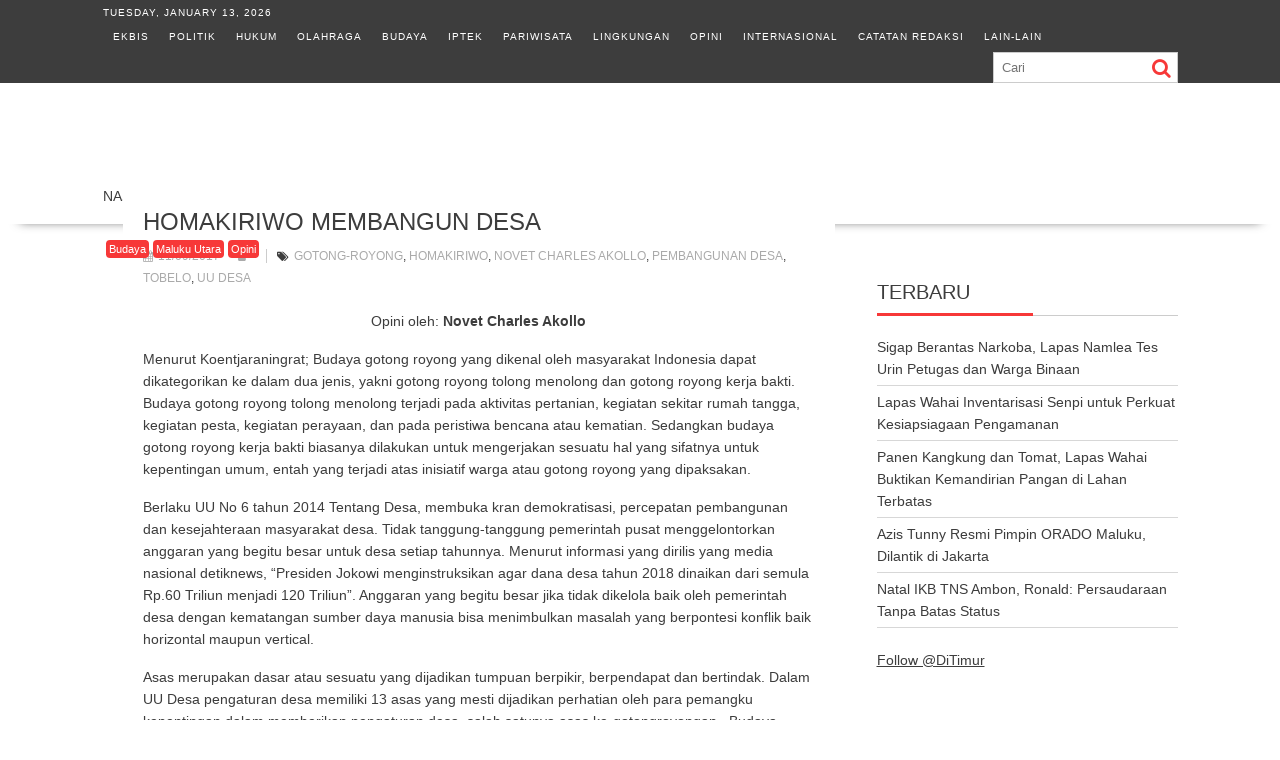

--- FILE ---
content_type: text/html; charset=UTF-8
request_url: https://indonesiatimur.co/2017/09/11/homakiriwo-membangun-desa/
body_size: 24275
content:
<!DOCTYPE html><html lang="en-US" prefix="og: https://ogp.me/ns# fb: https://ogp.me/ns/fb# article: https://ogp.me/ns/article#"><head><script data-no-optimize="1">var litespeed_docref=sessionStorage.getItem("litespeed_docref");litespeed_docref&&(Object.defineProperty(document,"referrer",{get:function(){return litespeed_docref}}),sessionStorage.removeItem("litespeed_docref"));</script> <meta charset="UTF-8"><meta name="viewport" content="width=device-width, initial-scale=1"><link rel="profile" href="http://gmpg.org/xfn/11"><link rel="pingback" href="https://indonesiatimur.co/xmlrpc.php"><meta name="wpsso-begin" content="wpsso structured data begin"/><meta name="generator" content="WPSSO Core 21.11.2/S"/><meta name="generator" content="WPSSO RRSSB 11.7.0/S"/><meta name="generator" content="WPSSO BC 5.5.0/S"/><meta name="generator" content="WPSSO SSM 3.4.0/S"/><link rel="canonical" href="https://indonesiatimur.co/2017/09/11/homakiriwo-membangun-desa/"/><link rel="shortlink" href="https://indonesiatimur.co/?p=43746"/><meta property="fb:app_id" content="382381141879113"/><meta property="og:type" content="article"/><meta property="og:url" content="https://indonesiatimur.co/2017/09/11/homakiriwo-membangun-desa/"/><meta property="og:locale" content="en_US"/><meta property="og:site_name" content="Indonesia Timur"/><meta property="og:title" content="Homakiriwo Membangun Desa"/><meta property="og:description" content="Pemerintah Desa harus mendorong untuk mengembalikan semangat homakiriwo yang menjadi ciri khas masyarakat Tobelo yang saat ini memudar akibat modernisasi #gotongroyong #homakiriwo #novetcharlesakollo"/><meta property="og:updated_time" content="2017-09-11T00:28:14+00:00"/><meta property="article:publisher" content="https://www.facebook.com/indonesiatimur.co/"/><meta property="article:tag" content="gotong-royong"/><meta property="article:tag" content="homakiriwo"/><meta property="article:tag" content="novet charles akollo"/><meta property="article:tag" content="pembangunan desa"/><meta property="article:tag" content="tobelo"/><meta property="article:tag" content="UU desa"/><meta property="article:published_time" content="2017-09-11T00:28:14+00:00"/><meta property="article:modified_time" content="2017-09-11T00:28:14+00:00"/><meta name="twitter:domain" content="indonesiatimur.co"/><meta name="twitter:site" content="@DiTimur"/><meta name="twitter:title" content="Homakiriwo Membangun Desa"/><meta name="twitter:description" content="Pemerintah Desa harus mendorong untuk mengembalikan semangat homakiriwo yang menjadi ciri khas masyarakat Tobelo yang saat ini memudar akibat modernisasi #gotongroyong #homakiriwo #novetcharlesakollo"/><meta name="twitter:card" content="summary_large_image"/><meta name="twitter:label1" content="Written by"/><meta name="twitter:data1" content="pico"/><meta name="twitter:label2" content="Est. reading time"/><meta name="twitter:data2" content="3 minutes"/><meta name="author" content="pico"/><meta name="description" content="Pemerintah Desa harus mendorong untuk mengembalikan semangat homakiriwo yang menjadi ciri khas masyarakat Tobelo yang saat ini memudar akibat modernisasi"/><meta name="google-site-verification" content="6cUg_FpivrRJZlh20N_5S1pWYs8ml2RIHLthh_b9zOw"/><meta name="robots" content="follow, index, max-snippet:-1, max-image-preview:large, max-video-preview:-1"/> <script type="application/ld+json" id="wpsso-schema-graph">{
    "@context": "https://schema.org",
    "@graph": [
        {
            "@id": "/2017/09/11/homakiriwo-membangun-desa/#sso/blog-posting/43746",
            "@context": "https://schema.org",
            "@type": "BlogPosting",
            "mainEntityOfPage": "https://indonesiatimur.co/2017/09/11/homakiriwo-membangun-desa/",
            "url": "https://indonesiatimur.co/2017/09/11/homakiriwo-membangun-desa/",
            "sameAs": [
                "https://indonesiatimur.co/?p=43746"
            ],
            "name": "Homakiriwo Membangun Desa",
            "description": "Pemerintah Desa harus mendorong untuk mengembalikan semangat homakiriwo yang menjadi ciri khas masyarakat Tobelo yang saat ini memudar akibat modernisasi",
            "publisher": [
                {
                    "@id": "/#sso/organization/site/org-banner-url"
                }
            ],
            "headline": "Homakiriwo Membangun Desa",
            "keywords": "gotong-royong, homakiriwo, novet charles akollo, pembangunan desa, tobelo, UU desa",
            "inLanguage": "en_US",
            "datePublished": "2017-09-11T00:28:14+00:00",
            "dateModified": "2017-09-11T00:28:14+00:00",
            "author": {
                "@id": "/9f599afde52188073fe8b0e2d2392335#sso/person"
            },
            "commentCount": 0,
            "timeRequired": "PT3M"
        },
        {
            "@id": "/#sso/organization/site/org-banner-url",
            "@context": "https://schema.org",
            "@type": "Organization",
            "url": "https://indonesiatimur.co/",
            "name": "Indonesia Timur",
            "description": "Berita Kawasan Indonesia Timur",
            "image": [
                {
                    "@id": "/wp-content/uploads/2022/11/intimStamp.png#sso/image-object"
                }
            ],
            "logo": {
                "@id": "/wp-content/uploads/2022/11/logoForSSO2.png#sso/image-object"
            },
            "sameAs": [
                "https://www.facebook.com/indonesiatimur.co/",
                "https://instagram.com/indonesiatimur.co",
                "https://twitter.com/DiTimur"
            ]
        },
        {
            "@id": "/wp-content/uploads/2022/11/intimStamp.png#sso/image-object",
            "@context": "https://schema.org",
            "@type": "ImageObject",
            "url": "https://indonesiatimur.co/wp-content/uploads/2022/11/intimStamp.png",
            "width": [
                {
                    "@id": "#sso/qv-width-px-516"
                }
            ],
            "height": [
                {
                    "@id": "#sso/qv-height-px-516"
                }
            ]
        },
        {
            "@id": "#sso/qv-width-px-516",
            "@context": "https://schema.org",
            "@type": "QuantitativeValue",
            "name": "Width",
            "unitText": "px",
            "unitCode": "E37",
            "value": "516"
        },
        {
            "@id": "#sso/qv-height-px-516",
            "@context": "https://schema.org",
            "@type": "QuantitativeValue",
            "name": "Height",
            "unitText": "px",
            "unitCode": "E37",
            "value": "516"
        },
        {
            "@id": "/wp-content/uploads/2022/11/logoForSSO2.png#sso/image-object",
            "@context": "https://schema.org",
            "@type": "ImageObject",
            "url": "https://indonesiatimur.co/wp-content/uploads/2022/11/logoForSSO2.png",
            "width": [
                {
                    "@id": "#sso/qv-width-px-600"
                }
            ],
            "height": [
                {
                    "@id": "#sso/qv-height-px-63"
                }
            ]
        },
        {
            "@id": "#sso/qv-width-px-600",
            "@context": "https://schema.org",
            "@type": "QuantitativeValue",
            "name": "Width",
            "unitText": "px",
            "unitCode": "E37",
            "value": "600"
        },
        {
            "@id": "#sso/qv-height-px-63",
            "@context": "https://schema.org",
            "@type": "QuantitativeValue",
            "name": "Height",
            "unitText": "px",
            "unitCode": "E37",
            "value": "63"
        },
        {
            "@id": "/9f599afde52188073fe8b0e2d2392335#sso/person",
            "@context": "https://schema.org",
            "@type": "Person",
            "url": "http://pico.thinkelel.net",
            "name": "pico",
            "givenName": "Pico",
            "familyName": "Seno",
            "description": "Author archive page for pico."
        },
        {
            "@id": "/2017/09/11/homakiriwo-membangun-desa/#sso/breadcrumb.list/budaya",
            "@context": "https://schema.org",
            "@type": "BreadcrumbList",
            "url": "https://indonesiatimur.co/2017/09/11/homakiriwo-membangun-desa/",
            "itemListElement": [
                {
                    "@context": "https://schema.org",
                    "@type": "ListItem",
                    "position": 1,
                    "name": "Home",
                    "item": "https://indonesiatimur.co/"
                },
                {
                    "@context": "https://schema.org",
                    "@type": "ListItem",
                    "position": 2,
                    "name": "Budaya",
                    "item": "https://indonesiatimur.co/k/budaya/"
                },
                {
                    "@context": "https://schema.org",
                    "@type": "ListItem",
                    "position": 3,
                    "name": "Homakiriwo Membangun Desa",
                    "item": "https://indonesiatimur.co/2017/09/11/homakiriwo-membangun-desa/"
                }
            ]
        },
        {
            "@id": "/2017/09/11/homakiriwo-membangun-desa/#sso/breadcrumb.list/maluku-utara-daerah",
            "@context": "https://schema.org",
            "@type": "BreadcrumbList",
            "url": "https://indonesiatimur.co/2017/09/11/homakiriwo-membangun-desa/",
            "itemListElement": [
                {
                    "@context": "https://schema.org",
                    "@type": "ListItem",
                    "position": 1,
                    "name": "Home",
                    "item": "https://indonesiatimur.co/"
                },
                {
                    "@context": "https://schema.org",
                    "@type": "ListItem",
                    "position": 2,
                    "name": "Provinsi",
                    "item": "https://indonesiatimur.co/k/provinsi/"
                },
                {
                    "@context": "https://schema.org",
                    "@type": "ListItem",
                    "position": 3,
                    "name": "Maluku Utara",
                    "item": "https://indonesiatimur.co/k/provinsi/maluku-utara-daerah/"
                },
                {
                    "@context": "https://schema.org",
                    "@type": "ListItem",
                    "position": 4,
                    "name": "Homakiriwo Membangun Desa",
                    "item": "https://indonesiatimur.co/2017/09/11/homakiriwo-membangun-desa/"
                }
            ]
        },
        {
            "@id": "/2017/09/11/homakiriwo-membangun-desa/#sso/breadcrumb.list/opini",
            "@context": "https://schema.org",
            "@type": "BreadcrumbList",
            "url": "https://indonesiatimur.co/2017/09/11/homakiriwo-membangun-desa/",
            "itemListElement": [
                {
                    "@context": "https://schema.org",
                    "@type": "ListItem",
                    "position": 1,
                    "name": "Home",
                    "item": "https://indonesiatimur.co/"
                },
                {
                    "@context": "https://schema.org",
                    "@type": "ListItem",
                    "position": 2,
                    "name": "Opini",
                    "item": "https://indonesiatimur.co/k/opini/"
                },
                {
                    "@context": "https://schema.org",
                    "@type": "ListItem",
                    "position": 3,
                    "name": "Homakiriwo Membangun Desa",
                    "item": "https://indonesiatimur.co/2017/09/11/homakiriwo-membangun-desa/"
                }
            ]
        }
    ]
}</script> <meta name="wpsso-end" content="wpsso structured data end"/><meta name="wpsso-cached" content="2026-01-11T05:37:23+00:00 for indonesiatimur.co"/><meta name="wpsso-added" content="2026-01-13T07:15:58+00:00 in 0.001479 secs (101.19 MB peak)"/><title>Homakiriwo Membangun Desa &ndash; Indonesia Timur</title><link rel="prefetch" href="https://indonesiatimur.co/pwa-manifest.json"><link rel="manifest" href="/pwa-manifest.json"><link rel="apple-touch-icon" sizes="512x512" href="https://indonesiatimur.co/wp-content/plugins/pwa-for-wp/images/logo-512x512.png"><link rel="apple-touch-icon-precomposed" sizes="192x192" href="https://indonesiatimur.co/wp-content/uploads/2022/12/logoForAMP.png"><link rel='dns-prefetch' href='//stats.wp.com' /><link rel='dns-prefetch' href='//fonts.googleapis.com' /><link rel='dns-prefetch' href='//jetpack.wordpress.com' /><link rel='dns-prefetch' href='//s0.wp.com' /><link rel='dns-prefetch' href='//public-api.wordpress.com' /><link rel='dns-prefetch' href='//0.gravatar.com' /><link rel='dns-prefetch' href='//1.gravatar.com' /><link rel='dns-prefetch' href='//2.gravatar.com' /><link rel='dns-prefetch' href='//fonts.gstatic.com' /><link rel='dns-prefetch' href='//googletagservices.com' /><link rel='dns-prefetch' href='//connect.facebook.net' /><link rel='dns-prefetch' href='//c0.wp.com' /><link rel='dns-prefetch' href='//pagead2.googlesyndication.com' /><link rel='dns-prefetch' href='//www.googletagmanager.com' /><link rel='dns-prefetch' href='//pixel.wp.com' /><link rel='dns-prefetch' href='//platform.twitter.com' /><link rel='dns-prefetch' href='//googleads.g.doubleclick.net' /><link rel='dns-prefetch' href='//adservice.google.co.id' /><link rel='dns-prefetch' href='//syndication.twitter.com' /><link rel='dns-prefetch' href='//www.facebook.com' /><link rel="alternate" type="application/rss+xml" title="Indonesia Timur &raquo; Feed" href="https://indonesiatimur.co/feed/" /><link rel="alternate" type="application/rss+xml" title="Indonesia Timur &raquo; Comments Feed" href="https://indonesiatimur.co/comments/feed/" /> <script id="wpp-js" type="litespeed/javascript" data-src="https://indonesiatimur.co/wp-content/plugins/wordpress-popular-posts/assets/js/wpp.min.js?ver=7.3.6" data-sampling="0" data-sampling-rate="100" data-api-url="https://indonesiatimur.co/wp-json/wordpress-popular-posts" data-post-id="43746" data-token="41b9001b05" data-lang="0" data-debug="0"></script> <link rel="alternate" type="application/rss+xml" title="Indonesia Timur &raquo; Homakiriwo Membangun Desa Comments Feed" href="https://indonesiatimur.co/2017/09/11/homakiriwo-membangun-desa/feed/" /><link rel="alternate" title="oEmbed (JSON)" type="application/json+oembed" href="https://indonesiatimur.co/wp-json/oembed/1.0/embed?url=https%3A%2F%2Findonesiatimur.co%2F2017%2F09%2F11%2Fhomakiriwo-membangun-desa%2F" /><link rel="alternate" title="oEmbed (XML)" type="text/xml+oembed" href="https://indonesiatimur.co/wp-json/oembed/1.0/embed?url=https%3A%2F%2Findonesiatimur.co%2F2017%2F09%2F11%2Fhomakiriwo-membangun-desa%2F&#038;format=xml" />
<script id="indo-ready" type="litespeed/javascript">window.advanced_ads_ready=function(e,a){a=a||"complete";var d=function(e){return"interactive"===a?"loading"!==e:"complete"===e};d(document.readyState)?e():document.addEventListener("readystatechange",(function(a){d(a.target.readyState)&&e()}),{once:"interactive"===a})},window.advanced_ads_ready_queue=window.advanced_ads_ready_queue||[]</script> <style id='wp-img-auto-sizes-contain-inline-css' type='text/css'>img:is([sizes=auto i],[sizes^="auto," i]){contain-intrinsic-size:3000px 1500px}
/*# sourceURL=wp-img-auto-sizes-contain-inline-css */</style><style id="litespeed-ccss">.fa{display:inline-block;font:normal normal normal 14px/1 FontAwesome;font-size:inherit;text-rendering:auto;-webkit-font-smoothing:antialiased;-moz-osx-font-smoothing:grayscale}.fa-search:before{content:""}.fa-user:before{content:""}.fa-tags:before{content:""}.fa-calendar:before{content:""}html{-ms-text-size-adjust:100%;-webkit-text-size-adjust:100%}body{margin:0;-ms-word-wrap:break-word;word-wrap:break-word}article,aside,figcaption,figure,header,main,nav{display:block}a{background:#fff0}h1{font-size:2em;margin:.67em 0}img{border:0;max-width:100%;height:auto}figure{margin:1em 40px}button,input{color:inherit;font:inherit;margin:0}button{overflow:visible}button{text-transform:none}button{-webkit-appearance:button}button::-moz-focus-inner,input::-moz-focus-inner{border:0;padding:0}input{line-height:normal;max-width:100%}body{background:#fff;color:#3d3d3d;font-family:"Open Sans",sans-serif;font-size:14px;line-height:22px}.wrapper{background:#fff;margin:0 auto;padding:0 45px;width:1165px}.float-right{float:right}a{color:#3d3d3d;text-decoration:none}p{margin:0 0 16px}h1,h3{font-weight:700;line-height:1;margin:0 0 16px}h1{font-size:26px}h3{font-size:18px}ul{margin:0;padding:0}figure{margin:0}i.fa{margin-right:5px}.top-block,.main-navigation li,.widget-title,.single .entry-header .entry-title,h1,h3,h3 a{font-family:"Oswald",sans-serif;font-weight:400;text-transform:uppercase;line-height:1.1}@media (max-width:1229px){*{box-sizing:border-box;-webkit-box-sizing:border-box;-moz-box-sizing:border-box}.wrapper{width:980px}}@media screen and (max-width:992px){.wrapper{padding:0 5px;width:96%}}.main-navigation ul{list-style:none;margin:0;padding-left:0}.main-navigation li{border-image:none;display:inline-block;float:left;font-size:14px;height:42px;position:relative}.main-navigation a{display:block;text-decoration:none}.main-navigation ul ul{box-shadow:0 3px 3px rgb(0 0 0/.2);float:left;position:absolute;top:1.5em;left:-999em;z-index:99999}.main-navigation ul ul a{width:250px}.screen-reader-text{clip:rect(1px,1px,1px,1px);position:absolute!important;height:1px;width:1px;overflow:hidden}.aligncenter{clear:both;display:block;margin-left:auto;margin-right:auto}.clearfix:after,.clearfix:before{display:table;content:""}.clearfix:after{clear:both}.clearfix{*zoom:1}*{box-sizing:border-box;-webkit-box-sizing:border-box;-moz-box-sizing:border-box}.widget{margin:0 0 1.5em}.hentry{margin:0 0 1.5em}.updated:not(.published){display:none}.single .byline,.group-blog .byline{display:inline}.entry-content{margin:1.5em 0 0}.wp-caption{margin-bottom:1.5em;max-width:100%}.wp-caption img[class*="wp-image-"]{display:block;margin:0 auto}.wp-caption-text{text-align:center}.wp-caption .wp-caption-text{margin:.8075em 0}.acmethemes-top-nav ul li{display:inline-block;list-style:outside none none;margin:0 10px;line-height:30px}.header-main-menu{margin:0 auto}.top-header-section,.top-header-section .wrapper{background:#3d3d3d}.top-block{color:#fff;display:inline-block;font-size:10px;font-weight:300;letter-spacing:1px}.top-block li a{color:#fff}.header-search.top-block{float:right;color:#3d3d3d}.header-search.top-block .search-block{margin:0}.header-date{margin-right:34px}.search-block input#menu-search{border:1px solid #ccc}.site-branding{padding-bottom:9px;padding-top:15px}.site-logo{width:31%;float:left}.site-logo>a{display:inline-block;padding-top:10px;max-width:100%}.header-ainfo.float-right{text-align:right;width:68%}.responsive-slick-menu{display:none}.header-wrapper #site-navigation{-webkit-box-shadow:0 17px 11px -20px rgb(0 0 0/.75);-moz-box-shadow:0 17px 11px -20px rgb(0 0 0/.75);box-shadow:0 17px 11px -20px rgb(0 0 0/.75);margin:0 auto;min-height:52px;position:relative}.header-wrapper .header-main-menu .menu{position:relative}.header-wrapper .menu li a{color:#3d3d3d;display:block;font-weight:400;letter-spacing:.4px;line-height:48px;padding:0 15px;position:relative}.header-wrapper .menu>li:first-child{margin-left:-15px}.acmethemes-nav ul li.menu-item-has-children::after{-moz-border-bottom-colors:none;-moz-border-left-colors:none;-moz-border-right-colors:none;-moz-border-top-colors:none;border-color:#000 #fff0 #fff0;border-image:none;border-style:solid;border-width:4px;content:"";display:inline-block;height:0;position:absolute;right:3px;top:55%;width:0}.search-block{display:inline-block;float:right;margin:7px 10px;position:relative;width:185px}.search-block input#menu-search{font-size:13px;line-height:31px;height:31px;padding:2px 23px 2px 8px;width:100%}.search-block #searchsubmit{background:#fff0;border:medium none;font-size:20px;height:25px;position:absolute;right:7px;top:3px;width:25px}.header-wrapper .main-navigation ul ul.sub-menu li{float:none;border:none}.header-wrapper .main-navigation ul ul.sub-menu li{background:#fff}.header-wrapper .main-navigation ul ul.sub-menu{top:42px}.header-wrapper ul.sub-menu li a{font-size:14px}.header-wrapper .acmethemes-nav{float:left}@media (max-width:1229px){.site-logo>a{padding-top:12px}.header-wrapper .menu li a{padding:0 18px}}@media screen and (max-width:992px){.header-wrapper .header-main-menu .menu{position:absolute}.header-date{margin-right:10px}.acmethemes-top-nav ul li{margin:0 5px}.header-main-menu{height:48px}.responsive-slick-menu{display:block;max-width:96%}.header-wrapper .header-main-menu .menu{display:none}}@media screen and (max-width:767px){.site-logo{margin-bottom:12px;text-align:center;width:100%}.header-ainfo.float-right{text-align:center;width:100%}.top-block{text-align:center;float:none;width:100%}.top-block .search-block{float:none}}.content-wrapper{padding-top:13px}@media (max-width:1229px){.content-wrapper{padding-top:13px!important}}@media screen and (max-width:767px){.wrapper{width:96%}}#primary{width:70%}.secondary-sidebar{width:28%;padding-top:12px}.secondary-sidebar h3:first-child{padding-top:0}.right-sidebar #primary{float:left}.right-sidebar .secondary-sidebar{float:right}#primary .post-thumb img{width:100%}.widget-title{border-bottom:1px solid #ccc;font-size:20px;font-weight:500;margin-bottom:15px;padding:12px 0;position:relative;text-transform:uppercase}.widget-title:before{bottom:-1px;content:"";display:inline-block;left:0;position:absolute;text-transform:uppercase;width:52%}.widget-title span{display:block}.widget li{list-style-type:none}.secondary-sidebar .widget_recent_entries li{border-bottom:1px solid #d7d7d7;display:block;padding-bottom:5px;padding-top:5px}@media screen and (max-width:767px){#primary{margin:0 0 20px;width:100%}.secondary-sidebar,.right-sidebar .secondary-sidebar{clear:both;float:none;margin:0 0 20px;width:100%}}.posted-on,.cat-links{margin-right:15px;display:inline-block}.posted-on a,.cat-links a,.tags-links a,.byline{color:#3d3d3d}.single .entry-content{color:#3d3d3d;font-size:14px;line-height:22px;padding:0 0 10px 0}.post-thumb{display:block;width:100%;text-align:center;position:relative}.post-thumb .cat-links{left:3px;position:absolute;top:0;z-index:99;max-width:98%}.post-thumb .cat-links>a{color:#fff;font-size:11px;padding:3px;border-radius:4px}.entry-meta{font-size:12px}.entry-meta a{color:#aaa;text-transform:uppercase}.entry-meta i{font-size:11px}article.post .post-content{background:#fff;margin:-70px 20px 0;padding:20px 20px 0;position:relative;z-index:2}article.post{box-shadow:0 17px 11px -20px rgb(0 0 0/.75);padding:0 0 10px}article.post .entry-header .entry-title{font-size:24px;margin:0 0 10px}.tags-links{border-left:1px solid #ccc;margin-left:12px;padding-left:10px}.post-thumb .cat-links>a{background:#f73838}.search-block #searchsubmit{color:#f73838}.widget-title:before,.single .entry-header .entry-title:before{border-bottom:3px solid #f73838}.cat-links .at-cat-item-11{background:#f73838!important;color:#fff!important}.cat-links .at-cat-item-1340{background:#f73838!important;color:#fff!important}body * :not(input):not(textarea){-webkit-touch-callout:none!important}#amm_drcfw_toast_msg{visibility:hidden;min-width:250px;margin-left:-125px;background-color:#333;color:#fff;text-align:center;border-radius:2px;padding:16px;position:fixed;z-index:999;left:50%;bottom:30px;font-size:17px}.lazyload{background-image:none!important}.lazyload:before{background-image:none!important}h3{margin-top:32px}</style><link rel="preload" data-asynced="1" data-optimized="2" as="style" onload="this.onload=null;this.rel='stylesheet'" href="https://indonesiatimur.co/wp-content/litespeed/css/d80abdf3bccd2c060790ccdb433a8ee7.css?ver=14389" /><script data-optimized="1" type="litespeed/javascript" data-src="https://indonesiatimur.co/wp-content/plugins/litespeed-cache/assets/js/css_async.min.js"></script> <style id='crp-style-rounded-thumbs-inline-css' type='text/css'>.crp_related.crp-rounded-thumbs a {
				width: 150px;
                height: 150px;
				text-decoration: none;
			}
			.crp_related.crp-rounded-thumbs img {
				max-width: 150px;
				margin: auto;
			}
			.crp_related.crp-rounded-thumbs .crp_title {
				width: 100%;
			}
			
/*# sourceURL=crp-style-rounded-thumbs-inline-css */</style><style id='supernews-style-inline-css' type='text/css'>mark,
            .comment-form .form-submit input,
            .read-more,
            .header-latest-posts .bn-title,
            .slider-section .cat-links a,
            .featured-desc .above-entry-meta .cat-links a,
            #calendar_wrap #wp-calendar #today,
            #calendar_wrap #wp-calendar #today a,
            .wpcf7-form input.wpcf7-submit:hover,
            .breadcrumb,
            .post-thumb .cat-links > a,
            article.post.sticky,
            .slicknav_btn{
            background: #f73838;
            }
             a:hover,
            .screen-reader-text:focus,
            .bn-content a:hover,
            .socials a:hover,
            .site-title a,
            .widget_search input#s,
            .search-block #searchsubmit,
            .widget_search #searchsubmit,
            .footer-sidebar .featured-desc .below-entry-meta a:hover,
            .slider-section .slide-title:hover,
            .slider-feature-wrap a:hover,
            .featured-desc .below-entry-meta span:hover,
            .posted-on a:hover,
            .cat-links a:hover,
            .comments-link a:hover,
            .edit-link a:hover,
            .tags-links a:hover,
            .byline a:hover,
            .nav-links a:hover,
            #supernews-breadcrumbs a:hover,
            .wpcf7-form input.wpcf7-submit,
            .header-wrapper .menu li:hover > a,
            .header-wrapper .menu > li.current-menu-item > a,
            .header-wrapper .menu > li.current-menu-parent > a,
            .header-wrapper .menu > li.current_page_parent > a,
            .header-wrapper .menu > li.current_page_ancestor > a,
            .header-wrapper .main-navigation ul ul.sub-menu li:hover > a,
            .top-block li a:hover
            {
                color: #f73838;
            }
            .widget_search input#s,
            .tagcloud a{
                border: 1px solid #f73838;
            }
            .footer-wrapper .footer-copyright,
            .nav-links .nav-previous a:hover,
            .nav-links .nav-next a:hover{
                border-top: 1px solid #f73838;
            }
            .widget-title:before,
            .page-header .page-title:before,
            .single .entry-header .entry-title:before,
            .blog-no-image article.post.sticky{
                border-bottom: 3px solid #f73838;
            }
            .wpcf7-form input.wpcf7-submit{
                border: 2px solid #f73838;
            }
            .bn-title::after,
            .breadcrumb::after {
                border-left: 5px solid #f73838;
            }
            .rtl .bn-title::after,
            .rtl .breadcrumb::after {
                border-right: 5px solid #f73838;
                border-left: medium none;
            }
        @media screen and (max-width:992px){
                .slicknav_btn{
                    border: 1px solid #f73838;
                }
                .slicknav_btn.slicknav_open{
                    border: 1px solid #ffffff;
                }
                .slicknav_nav li:hover > a,
                .slicknav_nav li.current-menu-ancestor a,
                .slicknav_nav li.current-menu-item  > a,
                .slicknav_nav li.current_page_item a,
                .slicknav_nav li.current_page_item .slicknav_item span,
                .slicknav_nav li .slicknav_item:hover a{
                    color: #f73838;
                }
            }
                    .cat-links .at-cat-item-4{
                    background: #f73838!important;
                    color : #fff!important;
                    }
                    
                    .cat-links .at-cat-item-4:hover{
                    background: #2d2d2d!important;
                    color : #fff!important;
                    }
                    
                    .cat-links .at-cat-item-5{
                    background: #f73838!important;
                    color : #fff!important;
                    }
                    
                    .cat-links .at-cat-item-5:hover{
                    background: #2d2d2d!important;
                    color : #fff!important;
                    }
                    
                    .cat-links .at-cat-item-6{
                    background: #f73838!important;
                    color : #fff!important;
                    }
                    
                    .cat-links .at-cat-item-6:hover{
                    background: #2d2d2d!important;
                    color : #fff!important;
                    }
                    
                    .cat-links .at-cat-item-7{
                    background: #f73838!important;
                    color : #fff!important;
                    }
                    
                    .cat-links .at-cat-item-7:hover{
                    background: #2d2d2d!important;
                    color : #fff!important;
                    }
                    
                    .cat-links .at-cat-item-8{
                    background: #f73838!important;
                    color : #fff!important;
                    }
                    
                    .cat-links .at-cat-item-8:hover{
                    background: #2d2d2d!important;
                    color : #fff!important;
                    }
                    
                    .cat-links .at-cat-item-10{
                    background: #f73838!important;
                    color : #fff!important;
                    }
                    
                    .cat-links .at-cat-item-10:hover{
                    background: #2d2d2d!important;
                    color : #fff!important;
                    }
                    
                    .cat-links .at-cat-item-11{
                    background: #f73838!important;
                    color : #fff!important;
                    }
                    
                    .cat-links .at-cat-item-11:hover{
                    background: #2d2d2d!important;
                    color : #fff!important;
                    }
                    
                    .cat-links .at-cat-item-12{
                    background: #f73838!important;
                    color : #fff!important;
                    }
                    
                    .cat-links .at-cat-item-12:hover{
                    background: #2d2d2d!important;
                    color : #fff!important;
                    }
                    
                    .cat-links .at-cat-item-13{
                    background: #f73838!important;
                    color : #fff!important;
                    }
                    
                    .cat-links .at-cat-item-13:hover{
                    background: #2d2d2d!important;
                    color : #fff!important;
                    }
                    
                    .cat-links .at-cat-item-744{
                    background: #f73838!important;
                    color : #fff!important;
                    }
                    
                    .cat-links .at-cat-item-744:hover{
                    background: #2d2d2d!important;
                    color : #fff!important;
                    }
                    
                    .cat-links .at-cat-item-745{
                    background: #f73838!important;
                    color : #fff!important;
                    }
                    
                    .cat-links .at-cat-item-745:hover{
                    background: #2d2d2d!important;
                    color : #fff!important;
                    }
                    
                    .cat-links .at-cat-item-1196{
                    background: #f73838!important;
                    color : #fff!important;
                    }
                    
                    .cat-links .at-cat-item-1196:hover{
                    background: #2d2d2d!important;
                    color : #fff!important;
                    }
                    
                    .cat-links .at-cat-item-1334{
                    background: #f73838!important;
                    color : #fff!important;
                    }
                    
                    .cat-links .at-cat-item-1334:hover{
                    background: #2d2d2d!important;
                    color : #fff!important;
                    }
                    
                    .cat-links .at-cat-item-1335{
                    background: #f73838!important;
                    color : #fff!important;
                    }
                    
                    .cat-links .at-cat-item-1335:hover{
                    background: #2d2d2d!important;
                    color : #fff!important;
                    }
                    
                    .cat-links .at-cat-item-1336{
                    background: #f73838!important;
                    color : #fff!important;
                    }
                    
                    .cat-links .at-cat-item-1336:hover{
                    background: #2d2d2d!important;
                    color : #fff!important;
                    }
                    
                    .cat-links .at-cat-item-1337{
                    background: #f73838!important;
                    color : #fff!important;
                    }
                    
                    .cat-links .at-cat-item-1337:hover{
                    background: #2d2d2d!important;
                    color : #fff!important;
                    }
                    
                    .cat-links .at-cat-item-1338{
                    background: #f73838!important;
                    color : #fff!important;
                    }
                    
                    .cat-links .at-cat-item-1338:hover{
                    background: #2d2d2d!important;
                    color : #fff!important;
                    }
                    
                    .cat-links .at-cat-item-1339{
                    background: #f73838!important;
                    color : #fff!important;
                    }
                    
                    .cat-links .at-cat-item-1339:hover{
                    background: #2d2d2d!important;
                    color : #fff!important;
                    }
                    
                    .cat-links .at-cat-item-1340{
                    background: #f73838!important;
                    color : #fff!important;
                    }
                    
                    .cat-links .at-cat-item-1340:hover{
                    background: #2d2d2d!important;
                    color : #fff!important;
                    }
                    
                    .cat-links .at-cat-item-1341{
                    background: #f73838!important;
                    color : #fff!important;
                    }
                    
                    .cat-links .at-cat-item-1341:hover{
                    background: #2d2d2d!important;
                    color : #fff!important;
                    }
                    
                    .cat-links .at-cat-item-1342{
                    background: #f73838!important;
                    color : #fff!important;
                    }
                    
                    .cat-links .at-cat-item-1342:hover{
                    background: #2d2d2d!important;
                    color : #fff!important;
                    }
                    
                    .cat-links .at-cat-item-1343{
                    background: #f73838!important;
                    color : #fff!important;
                    }
                    
                    .cat-links .at-cat-item-1343:hover{
                    background: #2d2d2d!important;
                    color : #fff!important;
                    }
                    
                    .cat-links .at-cat-item-1347{
                    background: #f73838!important;
                    color : #fff!important;
                    }
                    
                    .cat-links .at-cat-item-1347:hover{
                    background: #2d2d2d!important;
                    color : #fff!important;
                    }
                    
                    .cat-links .at-cat-item-1351{
                    background: #f73838!important;
                    color : #fff!important;
                    }
                    
                    .cat-links .at-cat-item-1351:hover{
                    background: #2d2d2d!important;
                    color : #fff!important;
                    }
                    
                    .cat-links .at-cat-item-1460{
                    background: #f73838!important;
                    color : #fff!important;
                    }
                    
                    .cat-links .at-cat-item-1460:hover{
                    background: #2d2d2d!important;
                    color : #fff!important;
                    }
                    
                    .cat-links .at-cat-item-1461{
                    background: #f73838!important;
                    color : #fff!important;
                    }
                    
                    .cat-links .at-cat-item-1461:hover{
                    background: #2d2d2d!important;
                    color : #fff!important;
                    }
                    
                    .cat-links .at-cat-item-1864{
                    background: #f73838!important;
                    color : #fff!important;
                    }
                    
                    .cat-links .at-cat-item-1864:hover{
                    background: #2d2d2d!important;
                    color : #fff!important;
                    }
                    
                    .cat-links .at-cat-item-8477{
                    background: #f73838!important;
                    color : #fff!important;
                    }
                    
                    .cat-links .at-cat-item-8477:hover{
                    background: #2d2d2d!important;
                    color : #fff!important;
                    }
                    
                    .cat-links .at-cat-item-14101{
                    background: #f73838!important;
                    color : #fff!important;
                    }
                    
                    .cat-links .at-cat-item-14101:hover{
                    background: #2d2d2d!important;
                    color : #fff!important;
                    }
                    
                    .cat-links .at-cat-item-15545{
                    background: #f73838!important;
                    color : #fff!important;
                    }
                    
                    .cat-links .at-cat-item-15545:hover{
                    background: #2d2d2d!important;
                    color : #fff!important;
                    }
                    
                    .cat-links .at-cat-item-15649{
                    background: #f73838!important;
                    color : #fff!important;
                    }
                    
                    .cat-links .at-cat-item-15649:hover{
                    background: #2d2d2d!important;
                    color : #fff!important;
                    }
                    
                    .cat-links .at-cat-item-16101{
                    background: #f73838!important;
                    color : #fff!important;
                    }
                    
                    .cat-links .at-cat-item-16101:hover{
                    background: #2d2d2d!important;
                    color : #fff!important;
                    }
                    
                    .cat-links .at-cat-item-19709{
                    background: #f73838!important;
                    color : #fff!important;
                    }
                    
                    .cat-links .at-cat-item-19709:hover{
                    background: #2d2d2d!important;
                    color : #fff!important;
                    }
                    
                    .cat-links .at-cat-item-19780{
                    background: #f73838!important;
                    color : #fff!important;
                    }
                    
                    .cat-links .at-cat-item-19780:hover{
                    background: #2d2d2d!important;
                    color : #fff!important;
                    }
                    
                    .cat-links .at-cat-item-20584{
                    background: #f73838!important;
                    color : #fff!important;
                    }
                    
                    .cat-links .at-cat-item-20584:hover{
                    background: #2d2d2d!important;
                    color : #fff!important;
                    }
                    
                    .cat-links .at-cat-item-22684{
                    background: #f73838!important;
                    color : #fff!important;
                    }
                    
                    .cat-links .at-cat-item-22684:hover{
                    background: #2d2d2d!important;
                    color : #fff!important;
                    }
                    
                    .cat-links .at-cat-item-22685{
                    background: #f73838!important;
                    color : #fff!important;
                    }
                    
                    .cat-links .at-cat-item-22685:hover{
                    background: #2d2d2d!important;
                    color : #fff!important;
                    }
                    
                    .cat-links .at-cat-item-22692{
                    background: #f73838!important;
                    color : #fff!important;
                    }
                    
                    .cat-links .at-cat-item-22692:hover{
                    background: #2d2d2d!important;
                    color : #fff!important;
                    }
                    
                    .cat-links .at-cat-item-22746{
                    background: #f73838!important;
                    color : #fff!important;
                    }
                    
                    .cat-links .at-cat-item-22746:hover{
                    background: #2d2d2d!important;
                    color : #fff!important;
                    }
                    
                    .cat-links .at-cat-item-22747{
                    background: #f73838!important;
                    color : #fff!important;
                    }
                    
                    .cat-links .at-cat-item-22747:hover{
                    background: #2d2d2d!important;
                    color : #fff!important;
                    }
                    
                    .cat-links .at-cat-item-22748{
                    background: #f73838!important;
                    color : #fff!important;
                    }
                    
                    .cat-links .at-cat-item-22748:hover{
                    background: #2d2d2d!important;
                    color : #fff!important;
                    }
                    
                    .cat-links .at-cat-item-22749{
                    background: #f73838!important;
                    color : #fff!important;
                    }
                    
                    .cat-links .at-cat-item-22749:hover{
                    background: #2d2d2d!important;
                    color : #fff!important;
                    }
                    
                    .cat-links .at-cat-item-22752{
                    background: #f73838!important;
                    color : #fff!important;
                    }
                    
                    .cat-links .at-cat-item-22752:hover{
                    background: #2d2d2d!important;
                    color : #fff!important;
                    }
                    
                    .cat-links .at-cat-item-22790{
                    background: #f73838!important;
                    color : #fff!important;
                    }
                    
                    .cat-links .at-cat-item-22790:hover{
                    background: #2d2d2d!important;
                    color : #fff!important;
                    }
                    
                    .cat-links .at-cat-item-22791{
                    background: #f73838!important;
                    color : #fff!important;
                    }
                    
                    .cat-links .at-cat-item-22791:hover{
                    background: #2d2d2d!important;
                    color : #fff!important;
                    }
                    
                    .cat-links .at-cat-item-23361{
                    background: #f73838!important;
                    color : #fff!important;
                    }
                    
                    .cat-links .at-cat-item-23361:hover{
                    background: #2d2d2d!important;
                    color : #fff!important;
                    }
                    
                    .cat-links .at-cat-item-23422{
                    background: #f73838!important;
                    color : #fff!important;
                    }
                    
                    .cat-links .at-cat-item-23422:hover{
                    background: #2d2d2d!important;
                    color : #fff!important;
                    }
                    
                    .cat-links .at-cat-item-23475{
                    background: #f73838!important;
                    color : #fff!important;
                    }
                    
                    .cat-links .at-cat-item-23475:hover{
                    background: #2d2d2d!important;
                    color : #fff!important;
                    }
                    
                    .cat-links .at-cat-item-25486{
                    background: #f73838!important;
                    color : #fff!important;
                    }
                    
                    .cat-links .at-cat-item-25486:hover{
                    background: #2d2d2d!important;
                    color : #fff!important;
                    }
                    
                    .cat-links .at-cat-item-25487{
                    background: #f73838!important;
                    color : #fff!important;
                    }
                    
                    .cat-links .at-cat-item-25487:hover{
                    background: #2d2d2d!important;
                    color : #fff!important;
                    }
                    
                    .cat-links .at-cat-item-26979{
                    background: #f73838!important;
                    color : #fff!important;
                    }
                    
                    .cat-links .at-cat-item-26979:hover{
                    background: #2d2d2d!important;
                    color : #fff!important;
                    }
                    
/*# sourceURL=supernews-style-inline-css */</style> <script type="litespeed/javascript" data-src="https://indonesiatimur.co/wp-includes/js/jquery/jquery.min.js" id="jquery-core-js"></script> <script id="foobox-free-min-js-before" type="litespeed/javascript">var FOOBOX=window.FOOBOX={ready:!0,disableOthers:!1,o:{wordpress:{enabled:!0},captions:{dataTitle:["captionTitle","title"],dataDesc:["captionDesc","description"]},rel:'',excludes:'.fbx-link,.nofoobox,.nolightbox,a[href*="pinterest.com/pin/create/button/"]',affiliate:{enabled:!1},error:"Could not load the item"},selectors:[".gallery",".wp-block-gallery",".wp-caption",".wp-block-image","a:has(img[class*=wp-image-])",".foobox"],pre:function($){},post:function($){},custom:function($){}}</script> <link rel="https://api.w.org/" href="https://indonesiatimur.co/wp-json/" /><link rel="alternate" title="JSON" type="application/json" href="https://indonesiatimur.co/wp-json/wp/v2/posts/43746" /><link rel="EditURI" type="application/rsd+xml" title="RSD" href="https://indonesiatimur.co/xmlrpc.php?rsd" /><meta name="generator" content="WordPress 6.9" /> <script type="litespeed/javascript">var show_msg='';if(show_msg!=='0'){var options={view_src:"View Source is disabled!",inspect_elem:"Inspect Element is disabled!",right_click:"Right click is disabled!",copy_cut_paste_content:"Cut/Copy/Paste is disabled!",image_drop:"Image Drag-n-Drop is disabled!"}}else{var options=''}
function nocontextmenu(e){return!1}
document.oncontextmenu=nocontextmenu;document.ondragstart=function(){return!1}
document.onmousedown=function(event){event=(event||window.event);if(event.keyCode===123){if(show_msg!=='0'){show_toast('inspect_elem')}
return!1}}
document.onkeydown=function(event){event=(event||window.event);if(event.keyCode===123||event.ctrlKey&&event.shiftKey&&event.keyCode===73||event.ctrlKey&&event.shiftKey&&event.keyCode===75){if(show_msg!=='0'){show_toast('inspect_elem')}
return!1}
if(event.ctrlKey&&event.keyCode===85){if(show_msg!=='0'){show_toast('view_src')}
return!1}}
function addMultiEventListener(element,eventNames,listener){var events=eventNames.split(' ');for(var i=0,iLen=events.length;i<iLen;i++){element.addEventListener(events[i],function(e){e.preventDefault();if(show_msg!=='0'){show_toast(listener)}})}}
addMultiEventListener(document,'contextmenu','right_click');addMultiEventListener(document,'cut copy paste print','copy_cut_paste_content');addMultiEventListener(document,'drag drop','image_drop');function show_toast(text){var x=document.getElementById("amm_drcfw_toast_msg");x.innerHTML=eval('options.'+text);x.className="show";setTimeout(function(){x.className=x.className.replace("show","")},3000)}</script> <style type="text/css">body * :not(input):not(textarea){user-select:none !important; -webkit-touch-callout: none !important;  -webkit-user-select: none !important; -moz-user-select:none !important; -khtml-user-select:none !important; -ms-user-select: none !important;}#amm_drcfw_toast_msg{visibility:hidden;min-width:250px;margin-left:-125px;background-color:#333;color:#fff;text-align:center;border-radius:2px;padding:16px;position:fixed;z-index:999;left:50%;bottom:30px;font-size:17px}#amm_drcfw_toast_msg.show{visibility:visible;-webkit-animation:fadein .5s,fadeout .5s 2.5s;animation:fadein .5s,fadeout .5s 2.5s}@-webkit-keyframes fadein{from{bottom:0;opacity:0}to{bottom:30px;opacity:1}}@keyframes fadein{from{bottom:0;opacity:0}to{bottom:30px;opacity:1}}@-webkit-keyframes fadeout{from{bottom:30px;opacity:1}to{bottom:0;opacity:0}}@keyframes fadeout{from{bottom:30px;opacity:1}to{bottom:0;opacity:0}}</style><style>img#wpstats{display:none}</style><style id="wpp-loading-animation-styles">@-webkit-keyframes bgslide{from{background-position-x:0}to{background-position-x:-200%}}@keyframes bgslide{from{background-position-x:0}to{background-position-x:-200%}}.wpp-widget-block-placeholder,.wpp-shortcode-placeholder{margin:0 auto;width:60px;height:3px;background:#dd3737;background:linear-gradient(90deg,#dd3737 0%,#571313 10%,#dd3737 100%);background-size:200% auto;border-radius:3px;-webkit-animation:bgslide 1s infinite linear;animation:bgslide 1s infinite linear}</style><noscript><style>.lazyload[data-src]{display:none !important;}</style></noscript><style>.lazyload{background-image:none !important;}.lazyload:before{background-image:none !important;}</style><link rel="icon" href="https://indonesiatimur.co/wp-content/uploads/2020/05/cropped-favicon-32x32.png" sizes="32x32" /><link rel="icon" href="https://indonesiatimur.co/wp-content/uploads/2020/05/cropped-favicon-192x192.png" sizes="192x192" /><meta name="msapplication-TileImage" content="https://indonesiatimur.co/wp-content/uploads/2020/05/cropped-favicon-270x270.png" /><meta name="pwaforwp" content="wordpress-plugin"/><meta name="theme-color" content="#D5E0EB"><meta name="apple-mobile-web-app-title" content="Indonesia Timur"><meta name="application-name" content="Indonesia Timur"><meta name="apple-mobile-web-app-capable" content="yes"><meta name="apple-mobile-web-app-status-bar-style" content="default"><meta name="mobile-web-app-capable" content="yes"><meta name="apple-touch-fullscreen" content="yes"><link rel="apple-touch-icon" sizes="192x192" href="https://indonesiatimur.co/wp-content/uploads/2022/12/logoForAMP.png"><link rel="apple-touch-icon" sizes="512x512" href="https://indonesiatimur.co/wp-content/plugins/pwa-for-wp/images/logo-512x512.png"><style type="text/css" id="wp-custom-css">a.five:link {color:#ff0000;text-decoration:none;}
a.five:visited {color:#0000ff;text-decoration:none;}
a.five:hover {text-decoration:underline;}
#wpadminbar { display:none !important;}

h2 {
	margin: 39px 0 16px 0
}
h3 {
	margin-top: 32px
}
h4 {
	margin-top: 32px
}
h5 {
	margin-top: 32px
}</style></head><body class="wp-singular post-template-default single single-post postid-43746 single-format-standard wp-custom-logo wp-theme-supernews at-sticky-sidebar left-logo-right-ads right-sidebar group-blog wpsso-post-43746-type-post"><div id="page" class="hfeed site">
<a class="skip-link screen-reader-text" href="#content" title="link">Skip to content</a><header id="masthead" class="site-header"><div class="top-header-section clearfix"><div class="wrapper"><div class="header-date top-block">Tuesday, January 13, 2026</div><div class="acmethemes-top-nav top-block"><ul id="menu-menu-kategori" class="menu"><li id="menu-item-653" class="menu-item menu-item-type-taxonomy menu-item-object-category menu-item-653"><a href="https://indonesiatimur.co/k/ekonomi-bisnis/" title="Ekonomi &#038; Bisnis">EkBis</a></li><li id="menu-item-660" class="menu-item menu-item-type-taxonomy menu-item-object-category menu-item-660"><a href="https://indonesiatimur.co/k/politik/">Politik</a></li><li id="menu-item-654" class="menu-item menu-item-type-taxonomy menu-item-object-category menu-item-654"><a href="https://indonesiatimur.co/k/hukum/">Hukum</a></li><li id="menu-item-658" class="menu-item menu-item-type-taxonomy menu-item-object-category menu-item-658"><a href="https://indonesiatimur.co/k/olahraga/">Olahraga</a></li><li id="menu-item-2138" class="menu-item menu-item-type-taxonomy menu-item-object-category current-post-ancestor current-menu-parent current-post-parent menu-item-2138"><a href="https://indonesiatimur.co/k/budaya/">Budaya</a></li><li id="menu-item-26063" class="menu-item menu-item-type-taxonomy menu-item-object-category menu-item-26063"><a href="https://indonesiatimur.co/k/iptek/">IpTek</a></li><li id="menu-item-659" class="menu-item menu-item-type-taxonomy menu-item-object-category menu-item-659"><a href="https://indonesiatimur.co/k/pariwisata/">Pariwisata</a></li><li id="menu-item-30640" class="menu-item menu-item-type-taxonomy menu-item-object-category menu-item-30640"><a href="https://indonesiatimur.co/k/lingkungan-2/">Lingkungan</a></li><li id="menu-item-33514" class="menu-item menu-item-type-taxonomy menu-item-object-category current-post-ancestor current-menu-parent current-post-parent menu-item-33514"><a href="https://indonesiatimur.co/k/opini/">Opini</a></li><li id="menu-item-33515" class="menu-item menu-item-type-taxonomy menu-item-object-category menu-item-33515"><a href="https://indonesiatimur.co/k/internasional/">Internasional</a></li><li id="menu-item-26062" class="menu-item menu-item-type-taxonomy menu-item-object-category menu-item-26062"><a href="https://indonesiatimur.co/k/catatan-redaksi/">Catatan Redaksi</a></li><li id="menu-item-33513" class="menu-item menu-item-type-custom menu-item-object-custom menu-item-home menu-item-33513"><a href="https://indonesiatimur.co/#">Lain-Lain</a></li></ul></div><div class="header-search top-block"><div class="search-block"><form action="https://indonesiatimur.co" class="searchform" id="searchform" method="get" role="search"><div>
<label for="menu-search" class="screen-reader-text"></label>
<input type="text"  placeholder="Cari"  id="menu-search" name="s" value="">
<button class="fa fa-search" type="submit" id="searchsubmit"></button></div></form></div></div></div></div><div class="header-wrapper clearfix"><div class="header-container"><div class="wrapper site-branding clearfix"><div class="site-logo">
<a href="https://indonesiatimur.co/" class="custom-logo-link" rel="home"><img width="290" height="49" src="[data-uri]" class="custom-logo lazyload" alt="Indonesia Timur" decoding="async"   data-wp-pid="53211" data-src="https://indonesiatimur.co/wp-content/uploads/2020/08/cropped-logoForSSO.png" data-srcset="https://indonesiatimur.co/wp-content/uploads/2020/08/cropped-logoForSSO.png 290w, https://indonesiatimur.co/wp-content/uploads/2020/08/cropped-logoForSSO-50x8.png 50w" data-sizes="auto" data-eio-rwidth="290" data-eio-rheight="49" /><noscript><img width="290" height="49" src="https://indonesiatimur.co/wp-content/uploads/2020/08/cropped-logoForSSO.png" class="custom-logo" alt="Indonesia Timur" decoding="async" srcset="https://indonesiatimur.co/wp-content/uploads/2020/08/cropped-logoForSSO.png 290w, https://indonesiatimur.co/wp-content/uploads/2020/08/cropped-logoForSSO-50x8.png 50w" sizes="(max-width: 290px) 100vw, 290px" data-wp-pid="53211" data-eio="l" /></noscript></a></div><div class="header-ainfo float-right"></div><div class="clearfix"></div></div><nav id="site-navigation" class="main-navigation  clearfix"><div class="header-main-menu wrapper clearfix"><div class="acmethemes-nav"><ul id="menu-provinsi" class="menu"><li id="menu-item-33512" class="menu-item menu-item-type-taxonomy menu-item-object-category menu-item-33512"><a href="https://indonesiatimur.co/k/nasional-2/">Nasional</a></li><li id="menu-item-65574" class="menu-item menu-item-type-custom menu-item-object-custom menu-item-has-children menu-item-65574"><a href="#">Pulau Sulawesi</a><ul class="sub-menu"><li id="menu-item-2045" class="menu-item menu-item-type-taxonomy menu-item-object-category menu-item-2045"><a href="https://indonesiatimur.co/k/provinsi/sulawesi-selatan-daerah/">Sulsel</a></li><li id="menu-item-2044" class="menu-item menu-item-type-taxonomy menu-item-object-category menu-item-2044"><a href="https://indonesiatimur.co/k/provinsi/sulawesi-barat-daerah/">Sulbar</a></li><li id="menu-item-2047" class="menu-item menu-item-type-taxonomy menu-item-object-category menu-item-2047"><a href="https://indonesiatimur.co/k/provinsi/sulawesi-tenggara-propinsi/">Sultra</a></li><li id="menu-item-2046" class="menu-item menu-item-type-taxonomy menu-item-object-category menu-item-2046"><a href="https://indonesiatimur.co/k/provinsi/sulawesi-tengah-daerah/">Sulteng</a></li><li id="menu-item-2110" class="menu-item menu-item-type-taxonomy menu-item-object-category menu-item-2110"><a href="https://indonesiatimur.co/k/provinsi/gorontalo-daerah/">Gorontalo</a></li><li id="menu-item-2048" class="menu-item menu-item-type-taxonomy menu-item-object-category menu-item-2048"><a href="https://indonesiatimur.co/k/provinsi/sulawesi-utara-daerah/">Sulut</a></li></ul></li><li id="menu-item-65575" class="menu-item menu-item-type-custom menu-item-object-custom menu-item-has-children menu-item-65575"><a href="#">Kepulauan Maluku</a><ul class="sub-menu"><li id="menu-item-2040" class="menu-item menu-item-type-taxonomy menu-item-object-category current-post-ancestor current-menu-parent current-post-parent menu-item-2040"><a href="https://indonesiatimur.co/k/provinsi/maluku-utara-daerah/">Maluku Utara</a></li><li id="menu-item-2039" class="menu-item menu-item-type-taxonomy menu-item-object-category menu-item-2039"><a href="https://indonesiatimur.co/k/provinsi/maluku-daerah/">Maluku</a></li></ul></li><li id="menu-item-2041" class="menu-item menu-item-type-taxonomy menu-item-object-category menu-item-2041"><a href="https://indonesiatimur.co/k/provinsi/nusa-tenggara-timur-daerah/">Kepulauan NTT</a></li><li id="menu-item-65569" class="menu-item menu-item-type-custom menu-item-object-custom menu-item-has-children menu-item-65569"><a href="#">Pulau Papua</a><ul class="sub-menu"><li id="menu-item-2042" class="menu-item menu-item-type-taxonomy menu-item-object-category menu-item-2042"><a href="https://indonesiatimur.co/k/provinsi/papua-daerah/">Papua</a></li><li id="menu-item-2043" class="menu-item menu-item-type-taxonomy menu-item-object-category menu-item-2043"><a href="https://indonesiatimur.co/k/provinsi/papua-barat-daerah/">Papua Barat</a></li><li id="menu-item-65570" class="menu-item menu-item-type-taxonomy menu-item-object-category menu-item-65570"><a href="https://indonesiatimur.co/k/provinsi/papua-barat-daya/">Papua Barat Daya</a></li><li id="menu-item-65571" class="menu-item menu-item-type-taxonomy menu-item-object-category menu-item-65571"><a href="https://indonesiatimur.co/k/provinsi/papua-pegunungan/">Papua Pegunungan</a></li><li id="menu-item-65572" class="menu-item menu-item-type-taxonomy menu-item-object-category menu-item-65572"><a href="https://indonesiatimur.co/k/provinsi/papua-selatan/">Papua Selatan</a></li><li id="menu-item-65573" class="menu-item menu-item-type-taxonomy menu-item-object-category menu-item-65573"><a href="https://indonesiatimur.co/k/provinsi/papua-tengah/">Papua Tengah</a></li></ul></li></ul></div></div><div class="responsive-slick-menu clearfix"></div></nav></div></div></header><div class="wrapper content-wrapper clearfix"><div id="content" class="site-content"><div id="primary" class="content-area"><main id="main" class="site-main"><article id="post-43746" class="post-43746 post type-post status-publish format-standard has-post-thumbnail hentry category-budaya category-maluku-utara-daerah category-opini tag-gotong-royong tag-homakiriwo tag-novet-charles-akollo tag-pembangunan-desa tag-tobelo tag-uu-desa"><div class="post-thumb">
<img width="720" height="351" src="data:image/png;base64," class="attachment-full size-full wp-post-image lazyload" alt="" decoding="async" fetchpriority="high"   data-wp-pid="43747" data-src="https://indonesiatimur.co/wp-content/uploads/2017/09/UU-Desa.png" data-srcset="https://indonesiatimur.co/wp-content/uploads/2017/09/UU-Desa.png 720w, https://indonesiatimur.co/wp-content/uploads/2017/09/UU-Desa-300x146.png 300w, https://indonesiatimur.co/wp-content/uploads/2017/09/UU-Desa-768x375.png 768w, https://indonesiatimur.co/wp-content/uploads/2017/09/UU-Desa-1024x500.png 1024w, https://indonesiatimur.co/wp-content/uploads/2017/09/UU-Desa-50x24.png 50w, https://indonesiatimur.co/wp-content/uploads/2017/09/UU-Desa-600x293.png 600w, https://indonesiatimur.co/wp-content/uploads/2017/09/UU-Desa-800x391.png 800w" data-sizes="auto" data-eio-rwidth="720" data-eio-rheight="351" /><noscript><img width="720" height="351" src="https://indonesiatimur.co/wp-content/uploads/2017/09/UU-Desa.png" class="attachment-full size-full wp-post-image" alt="" decoding="async" fetchpriority="high" srcset="https://indonesiatimur.co/wp-content/uploads/2017/09/UU-Desa.png 720w, https://indonesiatimur.co/wp-content/uploads/2017/09/UU-Desa-300x146.png 300w, https://indonesiatimur.co/wp-content/uploads/2017/09/UU-Desa-768x375.png 768w, https://indonesiatimur.co/wp-content/uploads/2017/09/UU-Desa-1024x500.png 1024w, https://indonesiatimur.co/wp-content/uploads/2017/09/UU-Desa-50x24.png 50w, https://indonesiatimur.co/wp-content/uploads/2017/09/UU-Desa-600x293.png 600w, https://indonesiatimur.co/wp-content/uploads/2017/09/UU-Desa-800x391.png 800w" sizes="(max-width: 720px) 100vw, 720px" data-wp-pid="43747" data-eio="l" /></noscript><span class="cat-links"><a class="at-cat-item-1196" href="https://indonesiatimur.co/k/budaya/"  rel="category tag">Budaya</a>&nbsp;<a class="at-cat-item-1339" href="https://indonesiatimur.co/k/provinsi/maluku-utara-daerah/"  rel="category tag">Maluku Utara</a>&nbsp;<a class="at-cat-item-15649" href="https://indonesiatimur.co/k/opini/"  rel="category tag">Opini</a>&nbsp;</span></div><div class="post-content"><header class="entry-header"><h1 class="entry-title">Homakiriwo Membangun Desa</h1><div class="entry-meta">
<span class="posted-on"><a href="https://indonesiatimur.co/2017/09/11/homakiriwo-membangun-desa/" rel="bookmark"><i class="fa fa-calendar"></i><time class="entry-date published updated" datetime="2017-09-11T08:28:14+08:00">11/09/2017</time></a></span><span class="byline"> <span class="author vcard"><a class="url fn n" href=""><i class="fa fa-user"></i></a></span></span>								<span class="tags-links"><i class="fa fa-tags"></i><a href="https://indonesiatimur.co/t/gotong-royong/" rel="tag">gotong-royong</a>, <a href="https://indonesiatimur.co/t/homakiriwo/" rel="tag">homakiriwo</a>, <a href="https://indonesiatimur.co/t/novet-charles-akollo/" rel="tag">novet charles akollo</a>, <a href="https://indonesiatimur.co/t/pembangunan-desa/" rel="tag">pembangunan desa</a>, <a href="https://indonesiatimur.co/t/tobelo/" rel="tag">tobelo</a>, <a href="https://indonesiatimur.co/t/uu-desa/" rel="tag">UU desa</a></span></div></header><div class="entry-content"><div class="wpsso-pinterest-image" id="pin-it-post-43746_type-post" style="width:0;height:0;display:none !important;"></div><p style="text-align: center;">Opini oleh: <strong>Novet Charles Akollo</strong></p><p>Menurut Koentjaraningrat; Budaya gotong royong yang dikenal oleh masyarakat Indonesia dapat dikategorikan ke dalam dua jenis, yakni gotong royong tolong menolong dan gotong royong kerja bakti. Budaya gotong royong tolong menolong terjadi pada aktivitas pertanian, kegiatan sekitar rumah tangga, kegiatan pesta, kegiatan perayaan, dan pada peristiwa bencana atau kematian. Sedangkan budaya gotong royong kerja bakti biasanya dilakukan untuk mengerjakan sesuatu hal yang sifatnya untuk kepentingan umum, entah yang terjadi atas inisiatif warga atau gotong royong yang dipaksakan.</p><p>Berlaku UU No 6 tahun 2014 Tentang Desa, membuka kran demokratisasi, percepatan pembangunan dan kesejahteraan masyarakat desa. Tidak tanggung-tanggung pemerintah pusat menggelontorkan anggaran yang begitu besar untuk desa setiap tahunnya. Menurut informasi yang dirilis yang media nasional detiknews, “Presiden Jokowi menginstruksikan agar dana desa tahun 2018 dinaikan dari semula Rp.60 Triliun menjadi 120 Triliun”. Anggaran yang begitu besar jika tidak dikelola baik oleh pemerintah desa dengan kematangan sumber daya manusia bisa menimbulkan masalah yang berpontesi konflik baik horizontal maupun vertical.</p><p>Asas merupakan dasar atau sesuatu yang dijadikan tumpuan berpikir, berpendapat dan bertindak. Dalam UU Desa pengaturan desa memiliki 13 asas yang mesti dijadikan perhatian oleh para pemangku kepentingan dalam memberikan pengaturan desa, salah satunya asas ke-gotongroyongan.  Budaya gotong royong adalah budaya bangsa Indonesia. Gotong royong merupakan  kegiatan atau aktivitas yang dilakukan secara bersama-sama dan bersifat sukarela. Hal ini dilakukan agar kegiatan yang dikerjakan tersebut dapat berjalan dengan lancar, mudah dan terkesan lebih ringan karena dilakukan secara bersama-sama.</p><p>Dalam komunitas masyarakat Tobelo, budaya gotong royong lebih dikenal dengan nama “Homakiriwo” -yang artinya dalam bahasa Indonesia “saling membantu”. Budaya homakiriwo sudah ada sejak lama, yang diwariskan dari generasi ke generasi. Dalam konteks membangun desa di Halmahera Utara secara umum, dan Tobelo terlebih khususnya, penulis melihat dalam konteks ini sangat relevan budaya homakiriwo dijadikan sebagai salah satu landasan dan fondasi yang konstruktif untuk  membangun desa. Sebab, budaya homakiriwo sudah mengakar dalam kehidupan masyarakat sosial budaya, tinggal bagaimana pemerintah desa melihat itu sebagai salah satu aset local wisdom untuk membangun desa dengan merangkul dan melibatkan masyarakat dalam menyusun, dan mengsukseskan setiap program yang akan dijalankan.</p><p>Pemerintah Desa harus mendorong untuk mengembalikan semangat homakiriwo yang menjadi ciri khas masyarakat Tobelo yang saat ini mulai memudar akibat pengaruh modernisasi, semua kegiatan yang dilakukan di desa wajib dan harus dilakukan secara bergotong royong, agar apa yang dibangun menjadi tanggung jawab bersama dan atas keinginan dan kepentingan bersama. Program dana desa dari APBN ini ditujukan untuk mengejar ketertinggalan pembangunan di desa, program ini ditujukan untuk mambangun infrastruktur dan masyarakat. Maka dari itu kegiatan harus dilakukan secara swakelola dan homakiriwo.</p><p>Melestarikan budaya homariwo sejalan dengan spirit UU No 6 Tahun 2014 tentang desa, spirit ini harus terus dijaga agar selalu membara dalam membangun desa yang mandiri, kreatif, demokratis dan sejahtera. Semangat UU Desa saat ini belum ditangkap dengan baik oleh aparatur pemerintah desa. Penyebaran pengetahuan tentang substansi UU Desa masih banyak bermasalah di lapangan sehingga pelaksanaannya pun tidak sesuai dengan spirit UU Desa. Masalah paling mendasar dalam kerangka penyebaran adalah tidak merata dan tidak tuntas dalam memahami substansi asas-asas yang termuat dalam UU Desa salah satunya mengenai spirit kegotong-royongan dalam melakukan pembangunan didesa. Tumpuan harapanya adalah gotong royong sebagai kesadaran untuk sama-sama membangun secara kolektifitas.</p><p><a href="https://indonesiatimur.co/intim/wp-content/uploads/2017/08/FB_IMG_1459433778853.jpg"><img decoding="async" class="alignleft size-full wp-image-43577 lazyload" src="[data-uri]" alt="" width="283" height="344" data-wp-pid="43577"   data-src="https://indonesiatimur.co/intim/wp-content/uploads/2017/08/FB_IMG_1459433778853.jpg" data-srcset="https://indonesiatimur.co/wp-content/uploads/2017/08/FB_IMG_1459433778853.jpg 283w, https://indonesiatimur.co/wp-content/uploads/2017/08/FB_IMG_1459433778853-247x300.jpg 247w, https://indonesiatimur.co/wp-content/uploads/2017/08/FB_IMG_1459433778853-41x50.jpg 41w" data-sizes="auto" data-eio-rwidth="283" data-eio-rheight="344" /><noscript><img decoding="async" class="alignleft size-full wp-image-43577" src="https://indonesiatimur.co/intim/wp-content/uploads/2017/08/FB_IMG_1459433778853.jpg" alt="" width="283" height="344" data-wp-pid="43577" srcset="https://indonesiatimur.co/wp-content/uploads/2017/08/FB_IMG_1459433778853.jpg 283w, https://indonesiatimur.co/wp-content/uploads/2017/08/FB_IMG_1459433778853-247x300.jpg 247w, https://indonesiatimur.co/wp-content/uploads/2017/08/FB_IMG_1459433778853-41x50.jpg 41w" sizes="(max-width: 283px) 100vw, 283px" data-eio="l" /></noscript></a></p><p>&nbsp;</p><p>&nbsp;</p><p>&nbsp;</p><p>&nbsp;</p><p><span style="font-family: 'book antiqua', palatino, serif;">Penulis adalah mahasiswa S1 Ilmu Pemerintahan, Sekolah Tinggi Pembangunan Masyarakat Desa SPTMD”APMD” Yogyakarta</span></p><div class="wpsso-rrssb wpsso-rrssb-content wpsso-rrssb-pos-bottom" id="wpsso-rrssb-content-post-43746"><div class="wpsso-rrssb-limit wpsso-rrssb-content-limit" style="max-width:472px; margin:0 auto;"><div class="rrssb-buttons-cta en_US">Bagikan artikel ini</div><ul class="rrssb-buttons en_US clearfix"><li class="rrssb-email">
<a href="mailto:?subject=Share:%20Homakiriwo%20Membangun%20Desa&body=Homakiriwo%20Membangun%20Desa%20%E2%80%93%20Pemerintah%20Desa%20harus%20mendorong%20untuk%20mengembalikan%20semangat%20homakiriwo%20yang%20menjadi%20ciri%20khas%20masyarakat%20Tobelo%20yang%20saat%20ini%20memudar%20akibat%20modernisasi%0D%0A%0D%0AShared%20from%20https%3A%2F%2Findonesiatimur.co%2F2017%2F09%2F11%2Fhomakiriwo-membangun-desa%2F%0D%0A">
<span class="rrssb-icon">
<svg xmlns="http://www.w3.org/2000/svg" width="28" height="28" viewBox="0 0 28 28">
<path d="M20.11 26.147c-2.335 1.05-4.36 1.4-7.124 1.4C6.524 27.548.84 22.916.84 15.284.84 7.343 6.602.45 15.4.45c6.854 0 11.8 4.7 11.8 11.252 0 5.684-3.193 9.265-7.398 9.3-1.83 0-3.153-.934-3.347-2.997h-.077c-1.208 1.986-2.96 2.997-5.023 2.997-2.532 0-4.36-1.868-4.36-5.062 0-4.75 3.503-9.07 9.11-9.07 1.713 0 3.7.4 4.6.972l-1.17 7.203c-.387 2.298-.115 3.3 1 3.4 1.674 0 3.774-2.102 3.774-6.58 0-5.06-3.27-8.994-9.304-8.994C9.05 2.87 3.83 7.545 3.83 14.97c0 6.5 4.2 10.2 10 10.202 1.987 0 4.09-.43 5.647-1.245l.634 2.22zM16.647 10.1c-.31-.078-.7-.155-1.207-.155-2.572 0-4.596 2.53-4.596 5.53 0 1.5.7 2.4 1.9 2.4 1.44 0 2.96-1.83 3.31-4.088l.592-3.72z" />
</svg>
</span>
<span class="rrssb-text"></span>
</a></li><li class="rrssb-facebook">
<a href="https://www.facebook.com/sharer/sharer.php?u=https%3A%2F%2Findonesiatimur.co%2F2017%2F09%2F11%2Fhomakiriwo-membangun-desa%2F" class="popup">
<span class="rrssb-icon">
<svg xmlns="http://www.w3.org/2000/svg" preserveAspectRatio="xMidYMid" width="29" height="29" viewBox="0 0 29 29">
<path d="M26.4 0H2.6C1.714 0 0 1.715 0 2.6v23.8c0 .884 1.715 2.6 2.6 2.6h12.393V17.988h-3.996v-3.98h3.997v-3.062c0-3.746 2.835-5.97 6.177-5.97 1.6 0 2.444.173 2.845.226v3.792H21.18c-1.817 0-2.156.9-2.156 2.168v2.847h5.045l-.66 3.978h-4.386V29H26.4c.884 0 2.6-1.716 2.6-2.6V2.6c0-.885-1.716-2.6-2.6-2.6z" class="cls-2" fill-rule="evenodd"/>
</svg>
</span>
<span class="rrssb-text"></span>
</a></li><li class="rrssb-twitter">
<a href="https://twitter.com/intent/tweet?original_referer=https%3A%2F%2Findonesiatimur.co%2F2017%2F09%2F11%2Fhomakiriwo-membangun-desa%2F&url=https%3A%2F%2Findonesiatimur.co%2F2017%2F09%2F11%2Fhomakiriwo-membangun-desa%2F&text=Homakiriwo%20Membangun%20Desa%20%23gotongroyong%20%23homakiriwo%20%23novetcharlesakollo&via=DiTimur" class="popup">
<span class="rrssb-icon">
<svg xmlns="http://www.w3.org/2000/svg" width="28" height="28" viewBox="0 0 28 28">
<path d="M24.253 8.756C24.69 17.08 18.297 24.182 9.97 24.62c-3.122.162-6.22-.646-8.86-2.32 2.702.18 5.375-.648 7.507-2.32-2.072-.248-3.818-1.662-4.49-3.64.802.13 1.62.077 2.4-.154-2.482-.466-4.312-2.586-4.412-5.11.688.276 1.426.408 2.168.387-2.135-1.65-2.73-4.62-1.394-6.965C5.574 7.816 9.54 9.84 13.802 10.07c-.842-2.738.694-5.64 3.434-6.48 2.018-.624 4.212.043 5.546 1.682 1.186-.213 2.318-.662 3.33-1.317-.386 1.256-1.248 2.312-2.4 2.942 1.048-.106 2.07-.394 3.02-.85-.458 1.182-1.343 2.15-2.48 2.71z" />
</svg>
</span>
<span class="rrssb-text"></span>
</a></li><li class="rrssb-whatsapp">
<a href="whatsapp://send?text=Homakiriwo%20Membangun%20Desa%20https%3A%2F%2Findonesiatimur.co%2F2017%2F09%2F11%2Fhomakiriwo-membangun-desa%2F" data-action="share/whatsapp/share" class="popup">
<span class="rrssb-icon">
<svg version="1.1" xmlns="http://www.w3.org/2000/svg" xmlns:xlink="http://www.w3.org/1999/xlink" x="0px" y="0px" width="28" height="28" viewBox="0 0 90 90" enable-background="new 0 0 90 90;" xml:space="preserve">
<path d="M90,43.841c0,24.213-19.779,43.841-44.182,43.841c-7.747,0-15.025-1.98-21.357-5.455L0,90l7.975-23.522c-4.023-6.606-6.34-14.354-6.34-22.637C1.635,19.628,21.416,0,45.818,0C70.223,0,90,19.628,90,43.841z M45.818,6.982c-20.484,0-37.146,16.535-37.146,36.859c0,8.065,2.629,15.534,7.076,21.61L11.107,79.14l14.275-4.537c5.865,3.851,12.891,6.097,20.437,6.097c20.481,0,37.146-16.533,37.146-36.857S66.301,6.982,45.818,6.982z M68.129,53.938c-0.273-0.447-0.994-0.717-2.076-1.254c-1.084-0.537-6.41-3.138-7.4-3.495c-0.993-0.358-1.717-0.538-2.438,0.537c-0.721,1.076-2.797,3.495-3.43,4.212c-0.632,0.719-1.263,0.809-2.347,0.271c-1.082-0.537-4.571-1.673-8.708-5.333c-3.219-2.848-5.393-6.364-6.025-7.441c-0.631-1.075-0.066-1.656,0.475-2.191c0.488-0.482,1.084-1.255,1.625-1.882c0.543-0.628,0.723-1.075,1.082-1.793c0.363-0.717,0.182-1.344-0.09-1.883c-0.27-0.537-2.438-5.825-3.34-7.977c-0.902-2.15-1.803-1.792-2.436-1.792c-0.631,0-1.354-0.09-2.076-0.09c-0.722,0-1.896,0.269-2.889,1.344c-0.992,1.076-3.789,3.676-3.789,8.963c0,5.288,3.879,10.397,4.422,11.113c0.541,0.716,7.49,11.92,18.5,16.223 C58.2,65.771,58.2,64.336,60.186,64.156c1.984-0.179,6.406-2.599,7.312-5.107C68.398,56.537,68.398,54.386,68.129,53.938z"/>
</svg>
</span>
<span class="rrssb-text"></span>
</a></li></ul></div></div><div class="crp_related     crp-text-only"><h3>Related Posts:</h3><ul><li><a href="https://indonesiatimur.co/2021/05/20/pendapat-dan-sikap-ketua-dprd-kkt-atas-laporan-surat-mosi-tidak-percaya-17-aleg/"     class="crp_link post-54399"><span class="crp_title">Pendapat dan Sikap Ketua DPRD KKT Atas Laporan Surat&hellip;</span></a></li><li><a href="https://indonesiatimur.co/2017/08/23/pendeta-dalam-panggung-politik-dan-tantangan-keutuhan-gereja/"     class="crp_link post-43576"><span class="crp_title">Pendeta Dalam Panggung Politik Dan Tantangan Keutuhan Gereja</span></a></li><li><a href="https://indonesiatimur.co/2022/10/26/gubernur-maluku-pramuka-jadi-pelaku-utama-merespon-kedaruratan-bencana/"     class="crp_link post-63582"><span class="crp_title">Gubernur Maluku: Pramuka Jadi Pelaku Utama Merespon&hellip;</span></a></li><li><a href="https://indonesiatimur.co/2021/04/26/peringati-hkbn-2021-bpbd-ambon-gelar-sosialisasi-keluarga-tangguh-bencana/"     class="crp_link post-54048"><span class="crp_title">Peringati HKBN 2021, BPBD Ambon Gelar Sosialisasi&hellip;</span></a></li><li><a href="https://indonesiatimur.co/2022/03/05/maluku-tenggara-raya-di-tengah-benturan-politik-lokal-dan-kebijakan-strategis-nasional/"     class="crp_link post-58990"><span class="crp_title">Maluku Tenggara Raya di Tengah Benturan Politik&hellip;</span></a></li><li><a href="https://indonesiatimur.co/2020/10/13/walikota-ambon-terima-penghargaan-peduli-bencana-dari-bnpb/"     class="crp_link post-51881"><span class="crp_title">Walikota Ambon Terima Penghargaan Peduli Bencana Dari BNPB</span></a></li></ul><div class="crp_clear"></div></div></div></div></article><nav class="navigation post-navigation" aria-label="Posts"><h2 class="screen-reader-text">Post navigation</h2><div class="nav-links"><div class="nav-previous"><a href="https://indonesiatimur.co/2017/09/11/haornas-jadi-momentum-pemersatu/" rel="prev">Haornas Jadi Momentum Pemersatu</a></div><div class="nav-next"><a href="https://indonesiatimur.co/2017/09/11/haria-dan-nohas-juara-arumbae-manggurebe/" rel="next">Haria Dan Nohas Juara Arumbae Manggurebe</a></div></div></nav><h2 class="widget-title">
Related posts</h2><ul class="featured-entries-col featured-related-posts"><li class="acme-col-3 "><div class="post-thumb">
<a href="https://indonesiatimur.co/2025/12/30/natal-ikb-tns-ambon-ronald-persaudaraan-tanpa-batas-status/">
<img width="500" height="280" src="[data-uri]" class="attachment-thumbnail size-thumbnail wp-post-image lazyload" alt="" decoding="async"   data-wp-pid="81483" data-src="https://indonesiatimur.co/wp-content/uploads/2026/01/IMG-20260107-WA0003-500x280.jpg" data-srcset="https://indonesiatimur.co/wp-content/uploads/2026/01/IMG-20260107-WA0003-500x280.jpg 500w, https://indonesiatimur.co/wp-content/uploads/2026/01/IMG-20260107-WA0003-1200x675-cropped.jpg 1200w" data-sizes="auto" data-eio-rwidth="500" data-eio-rheight="280" /><noscript><img width="500" height="280" src="https://indonesiatimur.co/wp-content/uploads/2026/01/IMG-20260107-WA0003-500x280.jpg" class="attachment-thumbnail size-thumbnail wp-post-image" alt="" decoding="async" srcset="https://indonesiatimur.co/wp-content/uploads/2026/01/IMG-20260107-WA0003-500x280.jpg 500w, https://indonesiatimur.co/wp-content/uploads/2026/01/IMG-20260107-WA0003-1200x675-cropped.jpg 1200w" sizes="(max-width: 500px) 100vw, 500px" data-wp-pid="81483" data-eio="l" /></noscript>								</a>
<span class="cat-links"><a class="at-cat-item-1196" href="https://indonesiatimur.co/k/budaya/"  rel="category tag">Budaya</a>&nbsp;<a class="at-cat-item-1340" href="https://indonesiatimur.co/k/provinsi/maluku-daerah/"  rel="category tag">Maluku</a>&nbsp;</span></div><div class="post-content"><header class="entry-header"><h4 class="entry-title"><a href="https://indonesiatimur.co/2025/12/30/natal-ikb-tns-ambon-ronald-persaudaraan-tanpa-batas-status/" rel="bookmark">Natal IKB TNS Ambon, Ronald: Persaudaraan Tanpa Batas Status</a></h4><div class="entry-meta">
<span class="posted-on"><a href="https://indonesiatimur.co/2025/12/30/natal-ikb-tns-ambon-ronald-persaudaraan-tanpa-batas-status/" rel="bookmark"><i class="fa fa-calendar"></i><time class="entry-date published" datetime="2025-12-30T22:41:00+08:00">30/12/2025</time><time class="updated" datetime="2026-01-07T12:45:04+08:00">07/01/2026</time></a></span><span class="byline"> <span class="author vcard"><a class="url fn n" href=""><i class="fa fa-user"></i></a></span></span><span class="tags-links"><i class="fa fa-tags"></i><a href="https://indonesiatimur.co/t/ikb-tns-ambon/" rel="tag">IKB TNS Ambon</a>, <a href="https://indonesiatimur.co/t/natal/" rel="tag">natal</a></span></div></header><div class="entry-content"><div class="details">Ambon, indonesiatimur.co &#8211; Ikatan Keluarga Besar (IKB) Teon Nila Serua (TNS) Kota Ambon menggelar perayaan Natal...</div></div></div></li><li class="acme-col-3 "><div class="post-thumb">
<a href="https://indonesiatimur.co/2025/12/17/gubernur-maluku-hadiri-perayaan-natal-ikbn-tekankan-pentingnya-solidaritas-dan-kabar-suka-cita/">
<img width="500" height="280" src="[data-uri]" class="attachment-thumbnail size-thumbnail wp-post-image lazyload" alt="" decoding="async"   data-wp-pid="81417" data-src="https://indonesiatimur.co/wp-content/uploads/2025/12/IMG-20251218-WA0028-500x280.jpg" data-srcset="https://indonesiatimur.co/wp-content/uploads/2025/12/IMG-20251218-WA0028-500x280.jpg 500w, https://indonesiatimur.co/wp-content/uploads/2025/12/IMG-20251218-WA0028-1200x675-cropped.jpg 1200w" data-sizes="auto" data-eio-rwidth="500" data-eio-rheight="280" /><noscript><img width="500" height="280" src="https://indonesiatimur.co/wp-content/uploads/2025/12/IMG-20251218-WA0028-500x280.jpg" class="attachment-thumbnail size-thumbnail wp-post-image" alt="" decoding="async" srcset="https://indonesiatimur.co/wp-content/uploads/2025/12/IMG-20251218-WA0028-500x280.jpg 500w, https://indonesiatimur.co/wp-content/uploads/2025/12/IMG-20251218-WA0028-1200x675-cropped.jpg 1200w" sizes="(max-width: 500px) 100vw, 500px" data-wp-pid="81417" data-eio="l" /></noscript>								</a>
<span class="cat-links"><a class="at-cat-item-1196" href="https://indonesiatimur.co/k/budaya/"  rel="category tag">Budaya</a>&nbsp;<a class="at-cat-item-1340" href="https://indonesiatimur.co/k/provinsi/maluku-daerah/"  rel="category tag">Maluku</a>&nbsp;</span></div><div class="post-content"><header class="entry-header"><h4 class="entry-title"><a href="https://indonesiatimur.co/2025/12/17/gubernur-maluku-hadiri-perayaan-natal-ikbn-tekankan-pentingnya-solidaritas-dan-kabar-suka-cita/" rel="bookmark">Gubernur Maluku Hadiri Perayaan Natal IKBN, Tekankan Pentingnya Solidaritas dan Kabar Suka Cita</a></h4><div class="entry-meta">
<span class="posted-on"><a href="https://indonesiatimur.co/2025/12/17/gubernur-maluku-hadiri-perayaan-natal-ikbn-tekankan-pentingnya-solidaritas-dan-kabar-suka-cita/" rel="bookmark"><i class="fa fa-calendar"></i><time class="entry-date published" datetime="2025-12-17T23:08:49+08:00">17/12/2025</time><time class="updated" datetime="2025-12-29T06:11:45+08:00">29/12/2025</time></a></span><span class="byline"> <span class="author vcard"><a class="url fn n" href=""><i class="fa fa-user"></i></a></span></span><span class="tags-links"><i class="fa fa-tags"></i><a href="https://indonesiatimur.co/t/gubernur-maluku/" rel="tag">Gubernur Maluku</a>, <a href="https://indonesiatimur.co/t/ikbn/" rel="tag">IKBN</a>, <a href="https://indonesiatimur.co/t/perayaan-natal/" rel="tag">Perayaan Natal</a></span></div></header><div class="entry-content"><div class="details">Ambon, indonesiatimur.co – Gubernur Maluku menghadiri acara perayaan Natal yang diselenggarakan oleh Ikatan Keluarga Besar Nusahulawanno...</div></div></div></li><li class="acme-col-3 "><div class="post-thumb">
<a href="https://indonesiatimur.co/2025/12/16/ketua-tp-pkk-maluku-jajaki-kolaborasi-dengan-kemenpar-ri-untuk-pengembangan-pariwisata-dan-desa-wisata/">
<img width="500" height="280" src="[data-uri]" class="attachment-thumbnail size-thumbnail wp-post-image lazyload" alt="" decoding="async" data-wp-pid="81438" data-src="https://indonesiatimur.co/wp-content/uploads/2025/12/IMG-20251216-WA0023-500x280.jpg" data-eio-rwidth="500" data-eio-rheight="280" /><noscript><img width="500" height="280" src="https://indonesiatimur.co/wp-content/uploads/2025/12/IMG-20251216-WA0023-500x280.jpg" class="attachment-thumbnail size-thumbnail wp-post-image" alt="" decoding="async" data-wp-pid="81438" data-eio="l" /></noscript>								</a>
<span class="cat-links"><a class="at-cat-item-1196" href="https://indonesiatimur.co/k/budaya/"  rel="category tag">Budaya</a>&nbsp;<a class="at-cat-item-1340" href="https://indonesiatimur.co/k/provinsi/maluku-daerah/"  rel="category tag">Maluku</a>&nbsp;</span></div><div class="post-content"><header class="entry-header"><h4 class="entry-title"><a href="https://indonesiatimur.co/2025/12/16/ketua-tp-pkk-maluku-jajaki-kolaborasi-dengan-kemenpar-ri-untuk-pengembangan-pariwisata-dan-desa-wisata/" rel="bookmark">Ketua TP-PKK Maluku Jajaki Kolaborasi dengan Kemenpar RI untuk Pengembangan Pariwisata dan Desa Wisata</a></h4><div class="entry-meta">
<span class="posted-on"><a href="https://indonesiatimur.co/2025/12/16/ketua-tp-pkk-maluku-jajaki-kolaborasi-dengan-kemenpar-ri-untuk-pengembangan-pariwisata-dan-desa-wisata/" rel="bookmark"><i class="fa fa-calendar"></i><time class="entry-date published" datetime="2025-12-16T22:34:56+08:00">16/12/2025</time><time class="updated" datetime="2025-12-29T07:42:12+08:00">29/12/2025</time></a></span><span class="byline"> <span class="author vcard"><a class="url fn n" href=""><i class="fa fa-user"></i></a></span></span><span class="tags-links"><i class="fa fa-tags"></i><a href="https://indonesiatimur.co/t/desa-wisata/" rel="tag">desa wisata</a>, <a href="https://indonesiatimur.co/t/kemenpar-ri/" rel="tag">Kemenpar RI</a>, <a href="https://indonesiatimur.co/t/ketua-tp-pkk-maluku/" rel="tag">Ketua TP PKK Maluku</a>, <a href="https://indonesiatimur.co/t/pariwisata-2/" rel="tag">pariwisata</a></span></div></header><div class="entry-content"><div class="details">Jakarta, indonesiatimur.co — Ketua Tim Penggerak PKK Provinsi Maluku, Maya Baby Lewerissa, melakukan audiensi dengan Asisten...</div></div></div></li></ul><div class="clearfix"></div><div id="comments" class="comments-area"><div id="respond" class="comment-respond"><h3 id="reply-title" class="comment-reply-title">Komentar anda:<small><a rel="nofollow" id="cancel-comment-reply-link" href="/2017/09/11/homakiriwo-membangun-desa/#respond" style="display:none;">Cancel reply</a></small></h3><form id="commentform" class="comment-form">
<iframe
title="Comment Form"
name="jetpack_remote_comment"
style="width:100%; height: 430px; border:0;"
class="jetpack_remote_comment lazyload"
id="jetpack_remote_comment"
sandbox="allow-same-origin allow-top-navigation allow-scripts allow-forms allow-popups"
data-src="https://jetpack.wordpress.com/jetpack-comment/?blogid=39133398&#038;postid=43746&#038;comment_registration=0&#038;require_name_email=1&#038;stc_enabled=1&#038;stb_enabled=1&#038;show_avatars=1&#038;avatar_default=mystery&#038;greeting=Komentar+anda%3A&#038;jetpack_comments_nonce=b118b19b50&#038;greeting_reply=Leave+a+Reply+to+%25s&#038;color_scheme=light&#038;lang=en_US&#038;jetpack_version=15.4&#038;iframe_unique_id=1&#038;show_cookie_consent=10&#038;has_cookie_consent=0&#038;is_current_user_subscribed=0&#038;token_key=%3Bnormal%3B&#038;sig=3dca114d3ca4f2e7b8695e61bf7c349a98194cc6#parent=https%3A%2F%2Findonesiatimur.co%2F2017%2F09%2F11%2Fhomakiriwo-membangun-desa%2F">
</iframe>
<!--[if !IE]><!--> <script type="litespeed/javascript">document.addEventListener('DOMContentLiteSpeedLoaded',function(){var commentForms=document.getElementsByClassName('jetpack_remote_comment');for(var i=0;i<commentForms.length;i++){commentForms[i].allowTransparency=!1;commentForms[i].scrolling='no'}})</script> <!--<![endif]--></form></div>
<input type="hidden" name="comment_parent" id="comment_parent" value="" /><p class="akismet_comment_form_privacy_notice">This site uses Akismet to reduce spam. <a href="https://akismet.com/privacy/" target="_blank" rel="nofollow noopener">Learn how your comment data is processed.</a></p></div></main></div><div id="secondary-right" class="widget-area sidebar secondary-sidebar float-right" role="complementary"><div id="sidebar-section-top" class="widget-area sidebar clearfix"><aside id="recent-posts-2" class="widget widget_recent_entries"><h3 class="widget-title"><span>Terbaru</span></h3><ul><li>
<a href="https://indonesiatimur.co/2026/01/08/sigap-berantas-narkoba-lapas-namlea-tes-urin-petugas-dan-warga-binaan/">Sigap Berantas Narkoba, Lapas Namlea Tes Urin Petugas dan Warga Binaan</a></li><li>
<a href="https://indonesiatimur.co/2026/01/08/lapas-wahai-inventarisasi-senpi-untuk-perkuat-kesiapsiagaan-pengamanan/">Lapas Wahai Inventarisasi Senpi untuk Perkuat Kesiapsiagaan Pengamanan</a></li><li>
<a href="https://indonesiatimur.co/2026/01/08/panen-kangkung-dan-tomat-lapas-wahai-buktikan-kemandirian-pangan-di-lahan-terbatas/">Panen Kangkung dan Tomat, Lapas Wahai Buktikan Kemandirian Pangan di Lahan Terbatas</a></li><li>
<a href="https://indonesiatimur.co/2026/01/08/azis-tunny-resmi-pimpin-orado-maluku-dilantik-di-jakarta/">Azis Tunny Resmi Pimpin ORADO Maluku, Dilantik di Jakarta</a></li><li>
<a href="https://indonesiatimur.co/2025/12/30/natal-ikb-tns-ambon-ronald-persaudaraan-tanpa-batas-status/">Natal IKB TNS Ambon, Ronald: Persaudaraan Tanpa Batas Status</a></li></ul></aside><aside id="custom_html-2" class="widget_text widget widget_custom_html"><div class="textwidget custom-html-widget"><a href="https://twitter.com/DiTimur" class="twitter-follow-button" data-show-count="false" data-size="large">Follow @DiTimur</a> <script type="litespeed/javascript">!function(d,s,id){var js,fjs=d.getElementsByTagName(s)[0],p=/^http:/.test(d.location)?'http':'https';if(!d.getElementById(id)){js=d.createElement(s);js.id=id;js.src=p+'://platform.twitter.com/widgets.js';fjs.parentNode.insertBefore(js,fjs)}}(document,'script','twitter-wjs')</script></div></aside></div></div></div></div><div class="clearfix"></div><footer id="colophon" class="site-footer"><div class="footer-wrapper"><div class="top-bottom wrapper"><div id="footer-top"><div class="footer-columns"><div class="footer-sidebar acme-col-3"><aside id="nav_menu-2" class="widget widget_nav_menu"><h3 class="widget-title"><span>IndonesiaTimur.co</span></h3><div class="menu-terbawah-container"><ul id="menu-terbawah" class="menu"><li id="menu-item-26070" class="menu-item menu-item-type-post_type menu-item-object-page menu-item-26070"><a href="https://indonesiatimur.co/tentang-kami/">Tentang indonesiatimur.co</a></li><li id="menu-item-26066" class="menu-item menu-item-type-post_type menu-item-object-page menu-item-26066"><a href="https://indonesiatimur.co/definisi/">Definisi</a></li><li id="menu-item-26069" class="menu-item menu-item-type-post_type menu-item-object-page menu-item-26069"><a href="https://indonesiatimur.co/pedoman-media-siber/">Pedoman Media Siber</a></li><li id="menu-item-26064" class="menu-item menu-item-type-post_type menu-item-object-page menu-item-26064"><a href="https://indonesiatimur.co/arsip-berita/">Arsip Berita</a></li><li id="menu-item-26067" class="menu-item menu-item-type-post_type menu-item-object-page menu-item-26067"><a href="https://indonesiatimur.co/informasi-iklan/">Informasi Iklan</a></li><li id="menu-item-50862" class="menu-item menu-item-type-post_type menu-item-object-page menu-item-privacy-policy menu-item-50862"><a rel="privacy-policy" href="https://indonesiatimur.co/kebijakan-privasi/">Kebijakan Privasi</a></li></ul></div></aside></div><div class="clear"></div></div></div><div class="clearfix"></div></div><div class="footer-copyright wrapper"><p class="copyright-text">
&copy; All Right Reserved</p><div class="site-info">
<a href="https://wordpress.org/">Proudly powered by WordPress</a>
<span class="sep"> | </span>
Theme: SuperNews by <a href="https://www.acmethemes.com/">Acme Themes</a></div><div class="clearfix"></div></div></div></footer></div> <script type="speculationrules">{"prefetch":[{"source":"document","where":{"and":[{"href_matches":"/*"},{"not":{"href_matches":["/wp-*.php","/wp-admin/*","/wp-content/uploads/*","/wp-content/*","/wp-content/plugins/*","/wp-content/themes/supernews/*","/*\\?(.+)"]}},{"not":{"selector_matches":"a[rel~=\"nofollow\"]"}},{"not":{"selector_matches":".no-prefetch, .no-prefetch a"}}]},"eagerness":"conservative"}]}</script> <div id="amm_drcfw_toast_msg"></div> <script type="litespeed/javascript">var template_name='supernews';switch(template_name){case 'twentyeleven':var classes=['entry-meta'];var regex=' by <a(.*?)\/a>;<span class="sep"> by <\/span>';break;case 'twentyten':var classes=['entry-meta'];var regex=' by <a(.*?)\/a>;<span class="meta-sep">by<\/span>';break;case 'object':var classes=['post-details','post'];var regex=' by <span(.*?)\/span>;<p class="post-details">by';break;case 'theme-revenge':var classes=['post-entry-meta'];var regex='By <a(.*?)\/a> on';break;case 'Magnificent':var classes=['meta-info'];var regex='<span>by<\/span> <a(.*?)\/a>;Posted by <a(.*?)\/a> on ';break;case 'wp-clearphoto':var classes=['meta'];var regex='\\|\\s*<\/span>\\s*<span class="meta-author">\\s*<a(.*?)\/a>';break;case 'wp-clearphoto1':var classes=['meta'];var regex='\\|\\s*<\/span>\\s*<span class="meta-author">\\s*<a(.*?)\/a>';break;default:var classes=['entry-meta'];var regex=' by <a(.*?)\/a>;<span class="sep"> by <\/span>; <span class="meta-sep">by<\/span>;<span class="meta-sep"> by <\/span>'}
if(typeof classes[0]!=='undefined'&&classes[0]!==null){for(var i=0;i<classes.length;i++){var elements=document.querySelectorAll('.'+classes[i]);for(var j=0;j<elements.length;j++){var regex_array=regex.split(";");for(var k=0;k<regex_array.length;k++){if(elements[j].innerHTML.match(new RegExp(regex_array[k],"i"))){var replaced_txt=elements[j].innerHTML.replace(new RegExp(regex_array[k],"i"),'');elements[j].innerHTML=replaced_txt}}}}}</script> <script id="eio-lazy-load-js-before" type="litespeed/javascript">var eio_lazy_vars={"exactdn_domain":"","skip_autoscale":0,"bg_min_dpr":1.1,"threshold":0,"use_dpr":1}</script> <script id="theme-my-login-js-extra" type="litespeed/javascript">var themeMyLogin={"action":"","errors":[]}</script> <script id="pwaforwp-js-js-extra" type="litespeed/javascript">var pwaforwp_js_obj={"ajax_url":"https://indonesiatimur.co/wp-admin/admin-ajax.php","pwa_ms_prefix":"","pwa_home_url":"https://indonesiatimur.co/","loader_desktop":"0","loader_mobile":"1","loader_admin":"0","user_admin":"","loader_only_pwa":"1","reset_cookies":"0","force_rememberme":"0","swipe_navigation":"1","pwa_manifest_name":"pwa-manifest.json","is_desplay":"1","visibility_excludes":[],"utm_enabled":"0","utm_details":{"utm_source":"pwa-app","utm_medium":"pwa-app","utm_campaign":"pwa-campaign","utm_term":"pwa-term","utm_content":"pwa-content"},"next_post_url":"https://indonesiatimur.co/2017/09/11/haornas-jadi-momentum-pemersatu/","prev_post_url":"https://indonesiatimur.co/2017/09/11/haria-dan-nohas-juara-arumbae-manggurebe/"}</script> <script id="pwaforwp-download-js-js-extra" type="litespeed/javascript">var pwaforwp_download_js_obj={"force_rememberme":"0"}</script> <script id="jetpack-stats-js-before" type="litespeed/javascript">_stq=window._stq||[];_stq.push(["view",{"v":"ext","blog":"39133398","post":"43746","tz":"8","srv":"indonesiatimur.co","j":"1:15.4"}]);_stq.push(["clickTrackerInit","39133398","43746"])</script> <script type="text/javascript" src="https://stats.wp.com/e-202603.js" id="jetpack-stats-js" defer="defer" data-wp-strategy="defer"></script> <script type="litespeed/javascript">!function(){window.advanced_ads_ready_queue=window.advanced_ads_ready_queue||[],advanced_ads_ready_queue.push=window.advanced_ads_ready;for(var d=0,a=advanced_ads_ready_queue.length;d<a;d++)advanced_ads_ready(advanced_ads_ready_queue[d])}();</script> <script type="litespeed/javascript">(function(){const iframe=document.getElementById('jetpack_remote_comment');const watchReply=function(){if('undefined'!==typeof addComment&&!addComment._Jetpack_moveForm){addComment._Jetpack_moveForm=addComment.moveForm;const commentParent=document.getElementById('comment_parent');const cancel=document.getElementById('cancel-comment-reply-link');function tellFrameNewParent(commentParentValue){const url=new URL(iframe.src);if(commentParentValue){url.searchParams.set('replytocom',commentParentValue)}else{url.searchParams.delete('replytocom')}
if(iframe.src!==url.href){iframe.src=url.href}};cancel.addEventListener('click',function(){tellFrameNewParent(!1)});addComment.moveForm=function(_,parentId){tellFrameNewParent(parentId);return addComment._Jetpack_moveForm.apply(null,arguments)}}}
document.addEventListener('DOMContentLiteSpeedLoaded',watchReply);document.querySelector('#comment-reply-js')?.addEventListener('load',watchReply);const commentIframes=document.getElementsByClassName('jetpack_remote_comment');window.addEventListener('message',function(event){if(event.origin!=='https://jetpack.wordpress.com'){return}
if(!event?.data?.iframeUniqueId&&!event?.data?.height){return}
const eventDataUniqueId=event.data.iframeUniqueId;for(let i=0;i<commentIframes.length;i++){const iframe=commentIframes[i];const url=new URL(iframe.src);const iframeUniqueIdParam=url.searchParams.get('iframe_unique_id');if(iframeUniqueIdParam==event.data.iframeUniqueId){iframe.style.height=event.data.height+'px';return}}})})()</script> <script data-no-optimize="1">window.lazyLoadOptions=Object.assign({},{threshold:300},window.lazyLoadOptions||{});!function(t,e){"object"==typeof exports&&"undefined"!=typeof module?module.exports=e():"function"==typeof define&&define.amd?define(e):(t="undefined"!=typeof globalThis?globalThis:t||self).LazyLoad=e()}(this,function(){"use strict";function e(){return(e=Object.assign||function(t){for(var e=1;e<arguments.length;e++){var n,a=arguments[e];for(n in a)Object.prototype.hasOwnProperty.call(a,n)&&(t[n]=a[n])}return t}).apply(this,arguments)}function o(t){return e({},at,t)}function l(t,e){return t.getAttribute(gt+e)}function c(t){return l(t,vt)}function s(t,e){return function(t,e,n){e=gt+e;null!==n?t.setAttribute(e,n):t.removeAttribute(e)}(t,vt,e)}function i(t){return s(t,null),0}function r(t){return null===c(t)}function u(t){return c(t)===_t}function d(t,e,n,a){t&&(void 0===a?void 0===n?t(e):t(e,n):t(e,n,a))}function f(t,e){et?t.classList.add(e):t.className+=(t.className?" ":"")+e}function _(t,e){et?t.classList.remove(e):t.className=t.className.replace(new RegExp("(^|\\s+)"+e+"(\\s+|$)")," ").replace(/^\s+/,"").replace(/\s+$/,"")}function g(t){return t.llTempImage}function v(t,e){!e||(e=e._observer)&&e.unobserve(t)}function b(t,e){t&&(t.loadingCount+=e)}function p(t,e){t&&(t.toLoadCount=e)}function n(t){for(var e,n=[],a=0;e=t.children[a];a+=1)"SOURCE"===e.tagName&&n.push(e);return n}function h(t,e){(t=t.parentNode)&&"PICTURE"===t.tagName&&n(t).forEach(e)}function a(t,e){n(t).forEach(e)}function m(t){return!!t[lt]}function E(t){return t[lt]}function I(t){return delete t[lt]}function y(e,t){var n;m(e)||(n={},t.forEach(function(t){n[t]=e.getAttribute(t)}),e[lt]=n)}function L(a,t){var o;m(a)&&(o=E(a),t.forEach(function(t){var e,n;e=a,(t=o[n=t])?e.setAttribute(n,t):e.removeAttribute(n)}))}function k(t,e,n){f(t,e.class_loading),s(t,st),n&&(b(n,1),d(e.callback_loading,t,n))}function A(t,e,n){n&&t.setAttribute(e,n)}function O(t,e){A(t,rt,l(t,e.data_sizes)),A(t,it,l(t,e.data_srcset)),A(t,ot,l(t,e.data_src))}function w(t,e,n){var a=l(t,e.data_bg_multi),o=l(t,e.data_bg_multi_hidpi);(a=nt&&o?o:a)&&(t.style.backgroundImage=a,n=n,f(t=t,(e=e).class_applied),s(t,dt),n&&(e.unobserve_completed&&v(t,e),d(e.callback_applied,t,n)))}function x(t,e){!e||0<e.loadingCount||0<e.toLoadCount||d(t.callback_finish,e)}function M(t,e,n){t.addEventListener(e,n),t.llEvLisnrs[e]=n}function N(t){return!!t.llEvLisnrs}function z(t){if(N(t)){var e,n,a=t.llEvLisnrs;for(e in a){var o=a[e];n=e,o=o,t.removeEventListener(n,o)}delete t.llEvLisnrs}}function C(t,e,n){var a;delete t.llTempImage,b(n,-1),(a=n)&&--a.toLoadCount,_(t,e.class_loading),e.unobserve_completed&&v(t,n)}function R(i,r,c){var l=g(i)||i;N(l)||function(t,e,n){N(t)||(t.llEvLisnrs={});var a="VIDEO"===t.tagName?"loadeddata":"load";M(t,a,e),M(t,"error",n)}(l,function(t){var e,n,a,o;n=r,a=c,o=u(e=i),C(e,n,a),f(e,n.class_loaded),s(e,ut),d(n.callback_loaded,e,a),o||x(n,a),z(l)},function(t){var e,n,a,o;n=r,a=c,o=u(e=i),C(e,n,a),f(e,n.class_error),s(e,ft),d(n.callback_error,e,a),o||x(n,a),z(l)})}function T(t,e,n){var a,o,i,r,c;t.llTempImage=document.createElement("IMG"),R(t,e,n),m(c=t)||(c[lt]={backgroundImage:c.style.backgroundImage}),i=n,r=l(a=t,(o=e).data_bg),c=l(a,o.data_bg_hidpi),(r=nt&&c?c:r)&&(a.style.backgroundImage='url("'.concat(r,'")'),g(a).setAttribute(ot,r),k(a,o,i)),w(t,e,n)}function G(t,e,n){var a;R(t,e,n),a=e,e=n,(t=Et[(n=t).tagName])&&(t(n,a),k(n,a,e))}function D(t,e,n){var a;a=t,(-1<It.indexOf(a.tagName)?G:T)(t,e,n)}function S(t,e,n){var a;t.setAttribute("loading","lazy"),R(t,e,n),a=e,(e=Et[(n=t).tagName])&&e(n,a),s(t,_t)}function V(t){t.removeAttribute(ot),t.removeAttribute(it),t.removeAttribute(rt)}function j(t){h(t,function(t){L(t,mt)}),L(t,mt)}function F(t){var e;(e=yt[t.tagName])?e(t):m(e=t)&&(t=E(e),e.style.backgroundImage=t.backgroundImage)}function P(t,e){var n;F(t),n=e,r(e=t)||u(e)||(_(e,n.class_entered),_(e,n.class_exited),_(e,n.class_applied),_(e,n.class_loading),_(e,n.class_loaded),_(e,n.class_error)),i(t),I(t)}function U(t,e,n,a){var o;n.cancel_on_exit&&(c(t)!==st||"IMG"===t.tagName&&(z(t),h(o=t,function(t){V(t)}),V(o),j(t),_(t,n.class_loading),b(a,-1),i(t),d(n.callback_cancel,t,e,a)))}function $(t,e,n,a){var o,i,r=(i=t,0<=bt.indexOf(c(i)));s(t,"entered"),f(t,n.class_entered),_(t,n.class_exited),o=t,i=a,n.unobserve_entered&&v(o,i),d(n.callback_enter,t,e,a),r||D(t,n,a)}function q(t){return t.use_native&&"loading"in HTMLImageElement.prototype}function H(t,o,i){t.forEach(function(t){return(a=t).isIntersecting||0<a.intersectionRatio?$(t.target,t,o,i):(e=t.target,n=t,a=o,t=i,void(r(e)||(f(e,a.class_exited),U(e,n,a,t),d(a.callback_exit,e,n,t))));var e,n,a})}function B(e,n){var t;tt&&!q(e)&&(n._observer=new IntersectionObserver(function(t){H(t,e,n)},{root:(t=e).container===document?null:t.container,rootMargin:t.thresholds||t.threshold+"px"}))}function J(t){return Array.prototype.slice.call(t)}function K(t){return t.container.querySelectorAll(t.elements_selector)}function Q(t){return c(t)===ft}function W(t,e){return e=t||K(e),J(e).filter(r)}function X(e,t){var n;(n=K(e),J(n).filter(Q)).forEach(function(t){_(t,e.class_error),i(t)}),t.update()}function t(t,e){var n,a,t=o(t);this._settings=t,this.loadingCount=0,B(t,this),n=t,a=this,Y&&window.addEventListener("online",function(){X(n,a)}),this.update(e)}var Y="undefined"!=typeof window,Z=Y&&!("onscroll"in window)||"undefined"!=typeof navigator&&/(gle|ing|ro)bot|crawl|spider/i.test(navigator.userAgent),tt=Y&&"IntersectionObserver"in window,et=Y&&"classList"in document.createElement("p"),nt=Y&&1<window.devicePixelRatio,at={elements_selector:".lazy",container:Z||Y?document:null,threshold:300,thresholds:null,data_src:"src",data_srcset:"srcset",data_sizes:"sizes",data_bg:"bg",data_bg_hidpi:"bg-hidpi",data_bg_multi:"bg-multi",data_bg_multi_hidpi:"bg-multi-hidpi",data_poster:"poster",class_applied:"applied",class_loading:"litespeed-loading",class_loaded:"litespeed-loaded",class_error:"error",class_entered:"entered",class_exited:"exited",unobserve_completed:!0,unobserve_entered:!1,cancel_on_exit:!0,callback_enter:null,callback_exit:null,callback_applied:null,callback_loading:null,callback_loaded:null,callback_error:null,callback_finish:null,callback_cancel:null,use_native:!1},ot="src",it="srcset",rt="sizes",ct="poster",lt="llOriginalAttrs",st="loading",ut="loaded",dt="applied",ft="error",_t="native",gt="data-",vt="ll-status",bt=[st,ut,dt,ft],pt=[ot],ht=[ot,ct],mt=[ot,it,rt],Et={IMG:function(t,e){h(t,function(t){y(t,mt),O(t,e)}),y(t,mt),O(t,e)},IFRAME:function(t,e){y(t,pt),A(t,ot,l(t,e.data_src))},VIDEO:function(t,e){a(t,function(t){y(t,pt),A(t,ot,l(t,e.data_src))}),y(t,ht),A(t,ct,l(t,e.data_poster)),A(t,ot,l(t,e.data_src)),t.load()}},It=["IMG","IFRAME","VIDEO"],yt={IMG:j,IFRAME:function(t){L(t,pt)},VIDEO:function(t){a(t,function(t){L(t,pt)}),L(t,ht),t.load()}},Lt=["IMG","IFRAME","VIDEO"];return t.prototype={update:function(t){var e,n,a,o=this._settings,i=W(t,o);{if(p(this,i.length),!Z&&tt)return q(o)?(e=o,n=this,i.forEach(function(t){-1!==Lt.indexOf(t.tagName)&&S(t,e,n)}),void p(n,0)):(t=this._observer,o=i,t.disconnect(),a=t,void o.forEach(function(t){a.observe(t)}));this.loadAll(i)}},destroy:function(){this._observer&&this._observer.disconnect(),K(this._settings).forEach(function(t){I(t)}),delete this._observer,delete this._settings,delete this.loadingCount,delete this.toLoadCount},loadAll:function(t){var e=this,n=this._settings;W(t,n).forEach(function(t){v(t,e),D(t,n,e)})},restoreAll:function(){var e=this._settings;K(e).forEach(function(t){P(t,e)})}},t.load=function(t,e){e=o(e);D(t,e)},t.resetStatus=function(t){i(t)},t}),function(t,e){"use strict";function n(){e.body.classList.add("litespeed_lazyloaded")}function a(){console.log("[LiteSpeed] Start Lazy Load"),o=new LazyLoad(Object.assign({},t.lazyLoadOptions||{},{elements_selector:"[data-lazyloaded]",callback_finish:n})),i=function(){o.update()},t.MutationObserver&&new MutationObserver(i).observe(e.documentElement,{childList:!0,subtree:!0,attributes:!0})}var o,i;t.addEventListener?t.addEventListener("load",a,!1):t.attachEvent("onload",a)}(window,document);</script><script data-no-optimize="1">window.litespeed_ui_events=window.litespeed_ui_events||["mouseover","click","keydown","wheel","touchmove","touchstart"];var urlCreator=window.URL||window.webkitURL;function litespeed_load_delayed_js_force(){console.log("[LiteSpeed] Start Load JS Delayed"),litespeed_ui_events.forEach(e=>{window.removeEventListener(e,litespeed_load_delayed_js_force,{passive:!0})}),document.querySelectorAll("iframe[data-litespeed-src]").forEach(e=>{e.setAttribute("src",e.getAttribute("data-litespeed-src"))}),"loading"==document.readyState?window.addEventListener("DOMContentLoaded",litespeed_load_delayed_js):litespeed_load_delayed_js()}litespeed_ui_events.forEach(e=>{window.addEventListener(e,litespeed_load_delayed_js_force,{passive:!0})});async function litespeed_load_delayed_js(){let t=[];for(var d in document.querySelectorAll('script[type="litespeed/javascript"]').forEach(e=>{t.push(e)}),t)await new Promise(e=>litespeed_load_one(t[d],e));document.dispatchEvent(new Event("DOMContentLiteSpeedLoaded")),window.dispatchEvent(new Event("DOMContentLiteSpeedLoaded"))}function litespeed_load_one(t,e){console.log("[LiteSpeed] Load ",t);var d=document.createElement("script");d.addEventListener("load",e),d.addEventListener("error",e),t.getAttributeNames().forEach(e=>{"type"!=e&&d.setAttribute("data-src"==e?"src":e,t.getAttribute(e))});let a=!(d.type="text/javascript");!d.src&&t.textContent&&(d.src=litespeed_inline2src(t.textContent),a=!0),t.after(d),t.remove(),a&&e()}function litespeed_inline2src(t){try{var d=urlCreator.createObjectURL(new Blob([t.replace(/^(?:<!--)?(.*?)(?:-->)?$/gm,"$1")],{type:"text/javascript"}))}catch(e){d="data:text/javascript;base64,"+btoa(t.replace(/^(?:<!--)?(.*?)(?:-->)?$/gm,"$1"))}return d}</script><script data-no-optimize="1">var litespeed_vary=document.cookie.replace(/(?:(?:^|.*;\s*)_lscache_vary\s*\=\s*([^;]*).*$)|^.*$/,"");litespeed_vary||fetch("/wp-content/plugins/litespeed-cache/guest.vary.php",{method:"POST",cache:"no-cache",redirect:"follow"}).then(e=>e.json()).then(e=>{console.log(e),e.hasOwnProperty("reload")&&"yes"==e.reload&&(sessionStorage.setItem("litespeed_docref",document.referrer),window.location.reload(!0))});</script><script data-optimized="1" type="litespeed/javascript" data-src="https://indonesiatimur.co/wp-content/litespeed/js/0fefb2ec05fb1b4dd703a9dabef5c219.js?ver=14389"></script></body></html>
<!-- Page optimized by LiteSpeed Cache @2026-01-13 15:15:59 -->

<!-- Page cached by LiteSpeed Cache 7.7 on 2026-01-13 15:15:59 -->
<!-- Guest Mode -->
<!-- QUIC.cloud CCSS loaded ✅ /ccss/da9fb5e552ee9485d91426c200138344.css -->
<!-- QUIC.cloud UCSS in queue -->